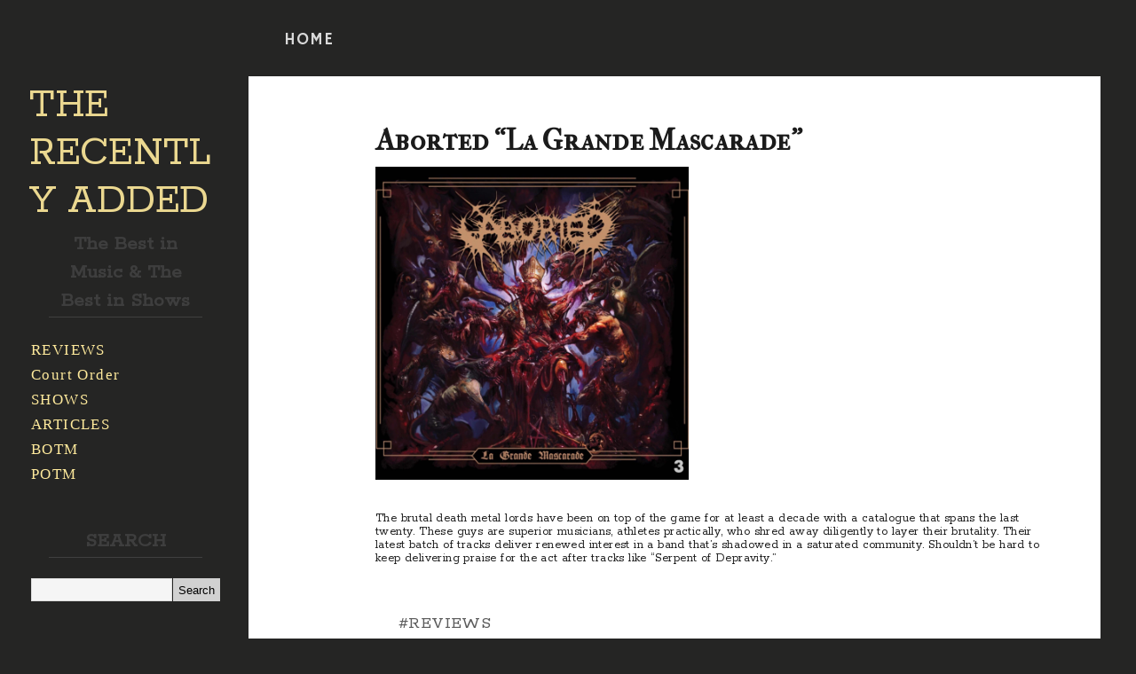

--- FILE ---
content_type: text/html; charset=UTF-8
request_url: http://www.therecentlyadded.net/2020/05/aborted-la-grande-mascarade.html
body_size: 39951
content:
<!DOCTYPE html>
<html class='v2' dir='ltr' xmlns='http://www.w3.org/1999/xhtml' xmlns:b='http://www.google.com/2005/gml/b' xmlns:data='http://www.google.com/2005/gml/data' xmlns:expr='http://www.google.com/2005/gml/expr'>
<head>
<link href='https://www.blogger.com/static/v1/widgets/335934321-css_bundle_v2.css' rel='stylesheet' type='text/css'/>
<script async='async' data-ad-client='ca-pub-7980740284376297' src='https://pagead2.googlesyndication.com/pagead/js/adsbygoogle.js'></script>
<meta content='IE=edge' http-equiv='X-UA-Compatible'/>
<meta content='width=device-width,initial-scale=1.0,minimum-scale=1.0,maximum-scale=1.0' name='viewport'/>
<meta content='text/html; charset=UTF-8' http-equiv='Content-Type'/>
<meta content='blogger' name='generator'/>
<link href='http://www.therecentlyadded.net/favicon.ico' rel='icon' type='image/x-icon'/>
<link href='http://www.therecentlyadded.net/2020/05/aborted-la-grande-mascarade.html' rel='canonical'/>
<link rel="alternate" type="application/atom+xml" title="THE RECENTLY ADDED - Atom" href="http://www.therecentlyadded.net/feeds/posts/default" />
<link rel="alternate" type="application/rss+xml" title="THE RECENTLY ADDED - RSS" href="http://www.therecentlyadded.net/feeds/posts/default?alt=rss" />
<link rel="service.post" type="application/atom+xml" title="THE RECENTLY ADDED - Atom" href="https://www.blogger.com/feeds/8896808432604814178/posts/default" />

<link rel="alternate" type="application/atom+xml" title="THE RECENTLY ADDED - Atom" href="http://www.therecentlyadded.net/feeds/2876792872400451613/comments/default" />
<!--Can't find substitution for tag [blog.ieCssRetrofitLinks]-->
<link href='https://lh6.googleusercontent.com/hbpxycLoiE9RWhZGXo4CaPtzffYvBV_elsPh-10t_-knFrioEsuBB_liAmrsKVY' rel='image_src'/>
<meta content='http://www.therecentlyadded.net/2020/05/aborted-la-grande-mascarade.html' property='og:url'/>
<meta content='Aborted “La Grande Mascarade”' property='og:title'/>
<meta content=' The brutal death metal lords have been on top of the game for at least a decade with a catalogue that spans the last twenty. These guys are...' property='og:description'/>
<meta content='https://lh6.googleusercontent.com/hbpxycLoiE9RWhZGXo4CaPtzffYvBV_elsPh-10t_-knFrioEsuBB_liAmrsKVY=w1200-h630-p-k-no-nu' property='og:image'/>
<title>The Recently Added - The Best In Music, The Best In Shows</title>
<meta content='The Recently Added - The Best In Music, The Best In Shows focuses on highlighting only the best in hardcore, metal, and alternative music. Focusing on new releases and the best tours, we specialize in bringing only the best in the music community.' name='description'/>
<meta content='new music reviews, metal releases, alternative music, metal show listings, show reviews, recently added, music blog, music show reviews, metal news' name='keywords'/>
<meta content='Author Name' name='Asaf Rubina'/>
<link href='[data-uri]' rel='icon' type='image/x-icon'/>
<meta content='Author Email Address' name='Email'/>
<meta content='all' name='robots'/>
<meta content='index, follow' name='robots'/>
<meta content='Language Name' name='english'/>
<meta content='Country Name' name='United States'/>
<meta content='blogger' name='generator'/>
<meta content='!' name='fragment'/>
<meta content='dynamic' name='blogger-template'/>
<meta content='IE=9,chrome=1' http-equiv='X-UA-Compatible'/>
<meta content='initial-scale=1.0, maximum-scale=1.0, user-scalable=no, width=device-width' name='viewport'/>
<style type='text/css'>@font-face{font-family:'IM Fell French Canon SC';font-style:normal;font-weight:400;font-display:swap;src:url(//fonts.gstatic.com/s/imfellfrenchcanonsc/v23/FBVmdCru5-ifcor2bgq9V89khWcmQghEURY7H0czWhG3IkqG.woff2)format('woff2');unicode-range:U+0000-00FF,U+0131,U+0152-0153,U+02BB-02BC,U+02C6,U+02DA,U+02DC,U+0304,U+0308,U+0329,U+2000-206F,U+20AC,U+2122,U+2191,U+2193,U+2212,U+2215,U+FEFF,U+FFFD;}</style>
<style id='page-skin-1' type='text/css'><!--
/*
-----------------------------------------------
Studio Blogger Template
Name:     Studio
Designer:  Salman Farooqui
URL:  http://themeforest.net/user/TemplatesZoo
----------------------------------------------- */
/* ------------Variable Declarations-----------
-------------------------------------------------
<Group description="Blog Title/Description" selector="#header">
<Variable name="blogtitle.text.color" description="Blog Title Color" type="color" default="#EBC636"/>
<Variable name="blogtitle.text.font" description="Blog Title Font" type="font" default="normal normal 48px Hammersmith One"/>
<Variable name="description.text.color" description="Description Text Color" type="color" default="#C4C4C4"/>
<Variable name="description.text.font" description="Description Text Font" type="font" default="normal normal 19px Rokkitt"/>
</Group>
<Group description="Menu" selector=".menulinks">
<Variable name="menu.text.color" description="Menu Color" type="color" default="#BABABA"/>
<Variable name="menu.text.font" description="Menue Font" type="font" default="normal normal 17px Rokkitt"/>
<Variable name="menu.text.border" description="Menu Border Color" type="color" default="#474747"/>
</Group>
<Group description="Social Media Icons" selector=".socialicons">
<Variable name="social.text.color" description="Icons Color" type="color" default="#8E8E8E"/>
<Variable name="social.text.hover" description="Icons Hover Color" type="color" default="#656565"/>
</Group>
<Group description="Body Background" selector="#main">
<Variable name="posts.background.color" description="Posts Background Color" type="color" default="#404040"/>
</Group>
<Group description="Posts Comment" selector=".post-comment-link">
<Variable name="comment.text.color" description="Comment Text Color" type="color" default="#A3A3A3"/>
<Variable name="comment.icon.color" description="Comment Icon Color" type="color" default="#BEBEBE"/>
</Group>
<Group description="The END" selector=".nomore">
<Variable name="end.text.color" description="The END Text Color" type="color" default="#939393"/>
</Group>
<Group description="Scroll To Top" selector="#backtotop">
<Variable name="scroll.background.color" description="Scroll Background Color" type="color" default="#4E4E4E"/>
<Variable name="scroll.arrow.color" description="Scroll Arrow Color" type="color" default="#A7A7A7"/>
</Group>
<Group description="Posts On PostPages" selector=".post-outer">
<Variable name="posttitle2.text.font" description="PostTitle Postpages Font" type="font" default="normal normal 33px Poiret One"/>
<Variable name="posttitle2.text.color" description="PostTitle Postpages Color" type="color" default="#1B1B1B"/>
</Group>
<Group description="Post Body" selector=".post-body">
<Variable name="postbody.text.color" description="Post Body Color" type="color" default="#252525"/>
<Variable name="postbody.text.font" description="Post Body Font" type="font" default="normal normal 15px Muli"/>
</Group>
<Group description="Comments Color" selector=".comments">
<Variable name="comments.label.color" description="Comments Title Color" type="color" default="#676767"/>
<Variable name="comments.labelline.color" description="Comments Title Border Line" type="color" default="#B0B0B0"/>
<Variable name="comments.username.color" description="Comments Username Color" type="color" default="#585858"/>
<Variable name="comments.date.color" description="Comments Date Color" type="color" default="#6C6C6C"/>
<Variable name="comments.text.color" description="Comments Text Color" type="color" default="#454545"/>
</Group>
<Group description="Comments Fonts" selector=".comments"> <a href="http://www.websiterocket.com/">click here for website promotion tool</a>
<Variable name="comments.label.font" description="Comments Label Fonts" type="font" default="normal normal 18px Hammersmith One"/>
<Variable name="comments.user.font" description="Comments UserLink Fonts" type="font" default="normal bold 21px Rokkitt"/>
<Variable name="comments.text.font" description="Comments Text Fonts" type="font" default="normal normal 18px Rokkitt"/>
</Group>
*/
/*--------------------------------------
--------Layout--------------------------
---------------------------------------*/
#menubar #HTML1.draggable-widget {
margin-right: 25%;
padding: 0;
}
#layout #main-wrapper {
margin-left: 300px;
overflow: visible;
width: 200px;
}
#layout .kickme {
width: 300px;
}
#layout #back {
position: relative;
z-index: 99999999;
}
#layout .fullcontact, #layout .fullarchive {
display: block;
}
#HTML4 h2, #HTML3 h2 {
display: none;
}
/*--------------------------------------
--------Body--------------------------
---------------------------------------*/
body {
background: #252524;
min-width: 320px;
}
a {
color: #CD5C5C;
text-decoration: none;
}
a:focus {
outline: none;
}
.tbody {
margin-right: auto !important;
margin-left: auto !important;
}
#backtotop {
bottom: 30px;
font-family: pt sans;
position: fixed;
left: 10px;
right: auto;
width: 30px;
z-index: 9999;
}
#backtotop a {
background: #4E4E4E;
border-radius: 26px;
color: #454545;
font-size: 17px;
padding: 3px 6px 5px;
text-decoration: none;
}
#backtotop .fa.fa-chevron-up {
color: #A7A7A7;
}
.arrowtop {
color: #708090;
font-size: 22px;
margin-bottom: 12px;
text-align: center;
width: 37px;
}
html {
overflow-x: hidden;
}
.Attribution {
display: none;
}
/*--------------------------------------
-------- Sidebar ------------------------
---------------------------------------*/
html .sider #sidebar .sidebar1 #menu-v li ul.sub {
display: none;
}
html.touch .sider #sidebar .sidebar1 #menu-v li ul.sub {
display: block !important;
}
.arrow {
cursor: pointer;
}
.socialicons .fa {
border-radius: 100%;
color: #cc0000;
font-size: 19px;
height: 25px;
line-height: 26px;
overflow: hidden;
text-align: center;
transition: all 0.2s ease-in-out 0s;
width: 25px;
}
.socialicons .fa:hover {
color: #eb90a3;
}
.socialicons {
text-align: right;
margin-right: 13px;
}
.socialicons a {
margin-right: 15px;
}
.socialicons a:last-child {
margin-right: 0;
}
.socialicons a:hover {
color: #898989;
}
.sb-email {
background-position: 0px -20px !important;
}
.sb-blog {
background-position: -20px -20px !important;
}
.sb-twitter {
background-position: -40px -20px !important;
}
.sb-facebook {
background-position: -60px -20px !important;
}
.sb-pinterest {
background-position: -100px -20px !important;
}
.ContactForm .title:before {
content: "\f0e0";
font-family: FontAwesome;
font-size: 19px;
line-height: 19px;
color: #454545;
padding-right: 11px;
position: relative;
top: -1px;
}
#cclose {
color: #B0B0B0;
display: none;
font-size: 22px;
left: 26px;
position: relative;
top: 0px;
}
.widget-item-control a img, .fullcontact, .fullarchive {
display: none;
}
.b-close {
background: #C0C0C1;
color: #FFFFFF;
padding: 4px 10px;
position: absolute;
right: 15px;
display: block;
cursor: pointer;
}
.b-close .fa-close {
color: #4B4B4B;
}
.contact-form-email:focus, .contact-form-nam
e:focus, .contact-form-email-message:focus {
border: none;
box-shadow: none;
}
.hidall {
background: rgba(203, 203, 203, 0.82);
padding: 25px 70px;
}
#hidarchive .post-count {
font-family: muli;
}
.Profile img {
display: block;
float: none;
}
.topwrapper, .eyed {
display: none !important;
}
.fullwrap {
position: relative;
-webkit-transition: all 0.3s ease-out;
-moz-transition: all 0.3s ease-out;
-ms-transition: all 0.3s ease-out;
-o-transition: all 0.3s ease-out;
transition: all 0.3s ease-out;
}
.fullwrap.active {
left: 300px;
}
.fullwrap.active #sider {
position: absolute;
bottom: 0px;
}
#cclose.active:before {
content: "\f00d";
font-family: FontAwesome;
line-height: inherit;
}
#dclose {
color: #CFCFCF;
display: block;
font-size: 24px;
left: 40px;
position: relative;
top: 30px;
width: 27px;
z-index: 99999;
}
#dclose:before {
content: "\f0c9";
font-family: FontAwesome;
line-height: inherit;
}
#dclose:after {
content: "MENU";
font-family: Hammersmith One;
font-size: 18px;
padding-left: 6px;
position: relative;
top: -2px;
}
#dclose.active:before {
content: "\f00d";
font-family: FontAwesome;
line-height: inherit;
}
#sider {
color: #fff;
clear: both;
overflow: visible;
z-index: 999;
}
.fullwrap.active #sider {
left: -300px;
}
.js #sider {
width: 300px;
height: 100%;
position: fixed;
top: 40px;
left: -300px;
}
.fullarchive .widget-content a {
color: #222222;
font-family: rokkitt;
font-size: 20px;
}
.fullarchive .widget-content a:hover {
color: #7D2121;
}
.ContactForm .title, .BlogArchive h2 {
color: #434343;
font-family: rokkitt;
font-size: 27px;
}
.ContactForm .form form {
color: #333333;
font-family: rokkitt;
font-size: 19px;
}
.contact-form-button.contact-form-button-submit {
background: #343434;
border: medium none;
font-family: rokkitt;
font-size: 20px;
font-weight: normal;
height: 35px;
letter-spacing: 0.8px;
width: 100%;
cursor: pointer;
}
.contact-form-button-submit:hover {
border: medium none;
}
.contact-form-error-message-with-border {
font-family: rambla;
font-size: 13px;
padding: 5px;
}
.fa.fa-external-link {
bottom: -1px;
color: #525252;
font-size: 13px;
line-height: inherit;
padding-left: 4px;
position: relative;
}
.blog-posts {
border: 1px solid #404040;
background: #404040;
}
.post-outer .thumbo img {
display: block;
position: relative;
}
.post-outer .thumbo .fullbox {
background: #292929;
padding-top: 10px;
padding-bottom: 7px;
position: relative;
z-index: 999;
}
.post-outer .thumbo .fullbox .smallbox {
color: rgba(255, 255, 255, 0.9);
font-family: Hammersmith One;
font-size: 23px;
font-weight: normal;
letter-spacing: 0.2px;
text-align: center;
text-transform: none;
word-spacing: -0.6px;
display: block;
width: 100%;
}
.fa.fa-angle-down {
color: #A3A3A3;
font-size: 16px;
line-height: inherit;
padding-left: 5px;
position: absolute;
right: 10px;
}
.effect-layla {
height: 100%;
position: relative;
width: 100%;
}
.effect-layla:hover img {
-webkit-transition-delay: 0.10s;
-moz-transition-delay: 0.10s;
transition-delay: 0.10s;
}
#pic img {
height: 120px !important;
width: 120px !important;
margin: 0 auto;
-moz-border-radius: 80px;
-webkit-border-radius: 80px;
-o-border-radius: 80px;
-ms-border-radius: 80px;
border-radius: 80px;
}
.Profile {
text-align: center;
margin-bottom: 4px;
}
.logo {
display: inline-block
}
#myprofile {
display: block;
}
.topwrapper {
background: #E9E9E9;
height: 267px;
position: relative;
width: 100%;
}
font {
display: none !important;
}
font {
color: #454545;
display: block;
font-size: 13px;
line-height: 18px;
padding-top: 5px;
}
.topper {
color: #FFFFFF;
font-family: 'Trebuchet MS';
font-size: 17px;
height: 50px;
letter-spacing: 0.4px;
position: fixed;
text-decoration: underline;
top: 0;
width: 58px;
z-index: 999;
}
.toptier {
padding-left: 17px;
padding-right: 20px;
padding-top: 12px;
}
.fa.fa-navicon {
color: #DDDDDD;
font-size: 24px;
}
.fa.fa-navicon:hover {
color: #B44444;
}
.mobheader {
color: #BFBFBF;
font: 42px/30px pacifico;
margin-bottom: 25px;
margin-top: -3px;
text-align: center;
}
.infobox {
margin-left: auto;
margin-right: auto;
margin-top: 60px;
margin-bottom: 20px;
}
#header-wrapper {
text-align: center;
}
#Header1 {
margin-bottom: 0;
margin-top: 0;
}
.toog {
background: none repeat scroll 0 0 #090909;
float: left;
height: 55px;
margin: 0 !important;
position: relative;
width: 75px;
}
.titlewrapper h1 a {
color: #ebd890;
text-decoration: none !important;
}
.titlewrapper h1 {
color: #ebd890;
font: normal normal 48px Rokkitt;
letter-spacing: -0.3px;
margin-top: -4px;
text-align: left;
}
.descriptionwrapper {
color: #C4C4C4;
font: normal normal 19px Rokkitt;
line-height: 24.5px;
margin-top: -15px;
text-align: left;
letter-spacing: 0.4px
}
.mypic {
border-radius: 100%;
}
#search-box {
padding-top: 1px;
}
#search-form {
background: #D2D2D2;
padding: 2px 7px;
}
#search-button {
background: none;
border: none;
color: #FFFFFF;
}
#search-text {
background: none;
border-bottom: none;
border-left: none;
border-right: 1px solid #c1c1c1;
border-top: none;
color: #595959;
font-size: 14px;
}
/*----for only image hover .logo:hover span----*/
.infobox:hover .logo span {
background-position: 60px 100px;
position: absolute;
z-index: 99;
display: block;
}
#menubar .widget {
line-height: normal !important;
margin-bottom: 0 !important;
margin-top: 0 !important;
}
#menubar .title {
display: none;
}
#menubar #HTML2 {
float: right;
margin-right: 5%;
display: block;
position: relative;
width: 210px;
}
#HTML2 .widget-content {
margin-top: 10px;
}
#menubar #HTML2 img {
margin-left: 26px;
}
#menubar #HTML1 {
text-align: left;
margin-left: 8%;
white-space: nowrap;
}
#menubar {
height: auto;
}
.tabss {
margin-bottom: 29px;
margin-left: 0px;
margin-top: 33px;
position: relative;
text-align: center;
}
.tabss span {
color: #3A3939;
font-family: Hammersmith One;
font-size: 19px;
letter-spacing: 0.9px;
}
.tabss span a {
color: #D9D9D9;
}
.explore {
margin-right: 43px;
border-bottom: 2px solid #c9a000;
}
.pou {
background: #E9E9E9;
display: inline-block;
margin-top: 4px;
}
.pou img {
height: 28px;
margin-right: 8px;
width: 28px;
}
.topwrapper .fa {
background: #FFFFFF;
border: 1px solid #DCDCDC;
-moz-border-radius: 100%;
-webkit-border-radius: 100%;
-o-border-radius: 100%;
border-radius: 100%;
color: #808080;
display: inline-block;
font-size: 14px;
height: 14px;
line-height: 14px;
margin-left: 10px;
padding: 5px;
text-align: center;
width: 14px;
}
.topwrapper .fa.fa-rss {
background: #F49B1A;
border: 1px solid #F49B1A;
color: #FFFFFF;
}
.topwrapper .fa.fa-twitter {
background: #69A8DC;
border: 1px solid #69A8DC;
color: #FFFFFF;
}
.topwrapper .fa.fa-facebook {
background: #3C7BAD;
border: 1px solid #4682B4;
color: #FFFFFF;
}
.topwrapper .fa.fa-pinterest {
background: #CD5959;
border: 1px solid #CD5959;
color: #FFFFFF;
}
.CustomSearch {
display: block;
float: right;
height: 35px;
padding-right: 45px;
padding-top: 15px;
width: 200px;
position: relative;
z-index: 9999;
}
.gsc-input {
Width: 110px;
}
/*--------------------------------------
--------Post Body--------------------------
---------------------------------------*/
.main {
margin-right: 10px;
margin-left: 10px;
padding: 0px;
position: relative;
display: block;
overflow: visible;
background: #404040;
}
#main-wrapper {
position: relative;
z-index: 199;
display: table;
width: 100%;
}
.post-body {
color: #1b1b1b;
font: normal normal 15px Rokkitt;
line-height: 26px;
letter-spacing: 0.4px;
-webkit-font-smoothing: antialiased;
}
.post-title {
display: inline-block;
font: normal normal 33px IM Fell French Canon SC;
font-weight: bold;
letter-spacing: 0.4px;
margin-bottom: 4px;
padding-bottom: 6px;
word-spacing: -1.5px;
}
.post-title, .post-title a {
color: #1b1b1b;
}
.timestamp-link abbr {
border-bottom: medium none;
}
.post-timestamp {
margin-left: 0px;
}
.home-link {
display: none;
}
.nomore {
color: #939393;
font-family: rokkitt;
font-size: 20px;
letter-spacing: 0.5px;
padding: 2px 12px;
}
.post-comment-link {
margin-right: 10px;
}
.fa.fa-comment {
color: #BEBEBE;
font-size: 11px;
}
.comment-link {
color: #898989;
display: inline-block;
font-family: 'Poiret One';
font-size: 16px;
font-weight: bold;
letter-spacing: 1.2px;
padding-left: 10px;
}
.linee {
font-family: Muli;
font-size: 19px;
font-weight: normal;
padding-right: 9px;
}
.date-header {
float: left;
}
.thumbo .masks {
background-color: rgba(41, 41, 41, 0.46);
opacity: 0;
-moz-transition: all 0.5s ease 0s;
-webkit-transition: all 0.5s ease 0s;
-o-transition: all 0.5s ease 0s;
transition: all 0.5s ease 0s;
}
.thumbo .masks {
height: 100%;
left: 0;
overflow: hidden;
position: absolute;
top: 0;
width: 100%;
}
.thumbo a {
display: inline;
line-height: 0;
}
.thumbo img {
-moz-transition: all 0.5s ease 0s;
-webkit-transition: all 0.5s ease 0s;
-o-transition: all 0.5s ease 0s;
transition: all 0.5s ease 0s;
-moz-backface-visibility: hidden;
-webkit-backface-visibility: hidden;
-o-backface-visibility: hidden;
backface-visibility: hidden;
}
.post-outer:hover .thumbo .masks {
opacity: 1;
}
.post-outer:hover .postmain a {
color: #aaaaaa;
}
.post-outer:hover .post-labels a {
color: #aaaaaa;
}
.post-outer:hover .post-labels {
border-top: 2px solid #959595;
}
.fa.fa-comments-o {
color: #B44444;
font-size: 15px;
}
.thumbo {
position: relative;
overflow: hidden;
}
.post-body a {
color: #CD5C5C;
text-decoration: none;
}
.blog-posts center {
bottom: 5px;
left: 0;
margin-left: auto;
margin-right: auto;
position: absolute;
right: 0;
}
.blog-posts {
padding-bottom: 60px;
}
.ias_trigger a {
background: white;
border: 1px solid #888686;
color: #151515;
padding: 8px 10px;
text-transform: uppercase;
}
.post-body h2 {
color: #585858;
font-family: droid serif;
font-size: 23px;
word-spacing: 1px;
}
.post-body h3,.post-body h4 {
color: #515151;
}
.blog-pager a {
font-size: 16px;
text-decoration: none;
}
.blog-pager-older-link-title, .blog-pager-newer-link-title {
color: #ECF0F5;
font-family: droid serif;
font-size: 18px;
font-weight: bold;
}
blockquote {
background: url("https://blogger.googleusercontent.com/img/b/R29vZ2xl/AVvXsEgGfEHutrZZofYVNaSfrgxXnXjLwWPXIRaHGxBCB_fIUMLyduEqkeDpGE8LrZM-vo8ULvZyeGy2VGJIAx5oVUmoJhShObZSgaXZ4pWgbgdwanBMnabfbBB_iu3sdDXU-7755vbMRFDVKyU/s1600/quotes.png") no-repeat scroll 4px -5px rgba(0, 0, 0, 0);
color: #404040;
display: block;
font-family: satisfy;
font-size: 21px;
line-height: inherit;
margin-left: 50px;
margin-right: 40px;
margin-top: 20px;
padding: 10px 36px 10px 68px;
}
.jump-link a {
display: inline-block;
font-family: rokkitt;
font-size: 16px;
padding-top: 5px;
text-transform: uppercase;
}
.ptitle {
text-align: left;
}
#backtotop {
display: none;
}
.postmain {
display: block;
}
.postmain a {
color: #CCCCCC;
word-spacing: -1.5px;
}
.post-labels {
border-top: 2px solid #989898;
display: inline-block;
margin-top: 3px;
padding-left: 15px;
padding-right: 15px;
padding-top: 7px;
}
.post-labels a {
margin-left: 1px;
margin-right: 2px;
text-decoration: none;
}
.post-labels, .post-labels a {
color: #939393;
font-family: Hammersmith One;
font-size: 16px;
text-transform: uppercase;
}
.leftcontent {
margin-bottom: 30px;
padding-bottom: 25px;
}
/*--------------------------------------
--------Sidebar 2-----------------------
---------------------------------------*/
#pageslide {
/* These styles MUST be included. Do not change. */
display: none;
position: absolute;
position: fixed;
top: 0;
height: 100%;
z-index: 999999;
overflow: scroll !important;
/* Specify the width of your pageslide here */
width: 260px;
padding: 20px;
/* These styles are optional, and describe how the pageslide will look */
background-color: #333;
color: #FFF;
-webkit-box-shadow: inset 0 0 5px 5px #222;
-moz-shadow: inset 0 0 5px 5px #222;
box-shadow: inset 0 0 5px 5px #222;
}
#sidebar { display: block; color: #EFEFEF; padding-bottom: 40px; padding-left: 18px; padding-right: 18px;}
#sidebar h2 { color: #FFF; }
#sidebar .nextPrevLink {
display: none;
}
#sidebar .widget h2 {
border-bottom: 1px solid #404040;
color: #3E3E3E;
font-family: rokkitt;
font-size: 23px;
font-weight: 700;
margin-bottom: 8px;
margin-left: 30px;
margin-right: 30px;
padding-bottom: 2px;
text-align: center;
}
.menulinks {
margin-top: 10px;
}
.menulinks ul li {
margin-bottom: 7px;
padding-bottom: 7px;
padding-left: 3px;
position: relative;
}
.menulinks li ul a {
border-bottom: medium none;
}
#sidebar .sidebar1 .widget {
font-size: 16px;
}
#sidebar .sidebar1 .widget a {
color: #ffea9c;
font: normal normal 17px Georgia, Utopia, 'Palatino Linotype', Palatino, serif;
letter-spacing: 1.4px;
text-decoration: none;
line-height: inherit;
}
#sidebar .widget-content {
padding: 15px 10px;
}
#archivebtn, #contbtn {
cursor: pointer;
}
.zippy {
color: #353535;
}
.close {
margin-bottom: 25px;
}
.close a {
color: #DEDEDE;
font-size: 18px;
}
.close .fa.fa-close {
background: #4D4D4D;
border: 1px solid #B5B2B2;
-moz-border-radius: 100%;
-webkit-border-radius: 100%;
-o-border-radius: 100%;
border-radius: 100%;
color: #BFBEBE;
font-size: 19px;
margin-right: 8px;
padding: 3px 6px;
}
.close {
display: none;
}
.kickme .section {
margin: 0px 7px;
}
.label-size a {
background: none repeat scroll 0 0 #FFFFFF;
border-radius: 7px;
-moz-border-radius: 7px;
-webkit-border-radius: 7px;
-o-border-radius: 7px;
-ms-border-radius: 7px;
color: #FF4500 !important;
display: inline-block;
font-family: pt sans !important;
font-size: 17px !important;
margin-bottom: 12px;
margin-right: 8px;
padding: 4px 8px;
}
.label-size a:hover {
text-decoration: underline !important;
}
.status-msg-wrap {
display: none !important;
}
.cloud-label-widget-content {
text-align: left !important;
}
.kickme ul {
list-style: none;
padding: 0px;
}
html.touch .fullwrap #sider {
position: absolute;
bottom: 0px;
}
html #menu-v li ul .sub {
margin-left: 8px;
border-left: 2px solid #454545;
padding-left: 8px;
}
html .menulinks #menu-v li .sub .arrow:after {
content: "\f078";
font-family: FontAwesome;
font-size: 13px;
line-height: 13px;
padding-left: 4px;
color: #515151;
}
html #menu-v li ul .sub li {
margin: 10px 0 !important;
text-align: left;
}
html .sider #sidebar .sidebar1 #menu-v li {
border-bottom: 1px solid #2f2f2f;
}
html .sider #sidebar .sidebar1 #menu-v li a {
margin-top: 10px;
}
html .sider #sidebar .sidebar1 #menu-v li ul.sub {
margin-top: 18px;
border-left: 2px solid #717171;
padding-left: 12px;
}
html .sider #sidebar .sidebar1 #menu-v li ul.sub li {
border-bottom: none !important;
padding: 0px;
}
html .sider #sidebar .sidebar1 #menu-v li ul.sub li a {
border-bottom: medium none;
color: #A3A3A3;
letter-spacing: 0.4px;
}
html .sider #sidebar .sidebar1 #menu-v li ul.sub li a:hover {
color: #737373;
}
.fa.fa-coffee {
color: #D2D2D2;
padding-right: 2px;
}
.social-feed ul {
padding-left: 0;
}
.social-feed li {
float: left;
height: 65px;
line-height: normal;
margin-bottom: 0;
padding-bottom: 0;
padding-top: 0;
width: 65px;
}
.credit {
border-top: 1px solid #3A3A3A;
margin-left: 20px;
margin-right: 20px;
margin-top: -3px;
padding-right: 10px;
padding-top: 11px;
text-align: right;
}
.desi {
color: #AAAAAA;
font-family: rokkitt;
font-size: 17px;
letter-spacing: 0.5px;
}
.tempzoo a {
color: #C8B469;
font-family: satisfy;
font-size: 14px;
letter-spacing: 0.6px;
padding-left: 6px;
}
.social-feed img {
border: 2px solid #414141;
height: 65px;
width: 65px;
}
.social-feed img {
opacity: 0.6;
}
.social-feed img:hover {
opacity: 1;
}
#FollowByEmail1 .widget-content {
padding-left: 2px !important;
}
input.gsc-search-button {
background: #D1D1D1;
border: none !important;
height: 26px;
}
.FollowByEmail .follow-by-email-inner .follow-by-email-address {
background: #FFFFFF !important;
border: none !important;
height: 23px !important;
padding-left: 6px;
}
.follow-by-email-inner input[placeholder] {
color: #D3D3D3;
padding-bottom: 2px !important;
}
input.gsc-input {
background: #F5F5F5;
height: 22px;
font-family: Lora;
}
.FollowByEmail .follow-by-email-inner .follow-by-email-submit {
background: #D1D1D1 !important;
height: 26px !important;
color: black !important;
border-radius: 0px !important;
}
#related-posts{width:100%;padding-top: 40px;margin-bottom: 50px;display: inline-block;}
#related-posts h2 {
border-bottom: 1px dotted #7D7D7D;
color: #777777;
font: 24px Rokkitt;
font-weight: bold;
letter-spacing: 1.2px;
margin-bottom: 8px;
padding-bottom: 0;
position: absolute;
text-transform: uppercase;
top: 0;
}
.relatedm {
width:220px;
height: auto;
display: block;
line-height: 14px;
margin-bottom: 10px;
}
#related-title {
background: rgba(248, 248, 248, 0.84);
bottom: 10px;
color: #353535;
display: none;
font-family: georgia;
font-size: 13px;
font-weight: normal;
left: 0;
letter-spacing: 0.3px;
line-height: 19px;
margin: 0 auto;
padding: 6px 10px;
position: absolute;
right: 20%;
}
#related-title {
-moz-transform: translateY(100px);
-webkit-transform: translateY(100px);
-o-transform: translateY(100px);
-ms-transform: translateY(100px);
transform: translateY(100px);
-moz-transition: all 0.2s ease-in-out 0s;
-webkit-transition: all 0.2s ease-in-out 0s;
-o-transition: all 0.2s ease-in-out 0s;
transition: all 0.2s ease-in-out 0s;
}
.relatedm:hover #related-title {
display: block;
-moz-transform: translateY(0px);
-webkit-transform: translateY(0px);
-o-transform: translateY(0px);
-ms-transform: translateY(0px);
transform: translateY(0px);
}
.post-outer .relatedm img {
border-radius: 0px;
height: auto;
max-width: 80%;
width: auto;
}
#related-posts ul {
padding-left: 0;
}
#related-posts li {
list-style: lower-alpha inside none;
margin-bottom: 4px;
}
#related-posts ul li a {
color: #252525;
font-family: rokkitt;
font-size: 18px;
}
/*--------------------------------------
--------Newer Older Posts---------------
---------------------------------------*/
.nextPrevLink2 {
background-color: transparent;
background-origin: padding-box;
color: #CC3435;
display: block;
opacity: 1;
height: 140px;
position: fixed;
top: 45%;
transition-duration: 1s;
-moz-transition-duration: 1s;
-webkit-transition-duration: 1s;
-o-transition-duration: 1s;
-ms-transition-duration: 1s;
transition-property: all;
-moz-transition-property: all;
-webkit-transition-property: all;
-o-transition-property: all;
-ms-transition-property: all;
width: 66px;
z-index: 99;
}
#nextLink2 .label2 {
transform: rotate(90deg);
-ms-transform: rotate(90deg);
-moz-transform: rotate(90deg);
-webkit-transform: rotate(90deg);
-o-transform: rotate(90deg);
opacity: 1 !important;
}
.nextPrevLink2 .label2 {
display: block;
left: 14px;
opacity: 0.5;
position: absolute;
top: 60px;
}
#nextLink2 .detail2 {
left: auto;
right: 70px !important;
}
.nextPrevLink2 .detail2 {
background-clip: border-box;
background-color: rgba(112, 128, 144, 0.8);
background-origin: padding-box;
overflow: hidden;
position: absolute;
top: 0;
transition-delay: 0.5s;
transition-duration: 0.2s;
transition-property: all;
width: 0;
}
.nextPrevLink2 .detail2 span {
display: block;
height: 100px;
overflow: hidden;
padding: 20px;
width: 180px;
}
.nextPrevLink .detail span a, .nextPrevLink2 .detail2 span a {
text-decoration: none;
}
#nextLink2 {
right: 10px !important;
}
.nextPrevLink2 .label2 {
opacity: 1 !important;
}
.nextPrevLink2:hover .detail2 {
width: 220px;
}
.nextPrevLink {
background-color: transparent;
background-origin: padding-box;
color: #CC3435;
display: block;
opacity: 1;
height: 140px;
position: fixed;
top: 45%;
transition-duration: 1s;
-moz-transition-duration: 1s;
-webkit-transition-duration: 1s;
-o-transition-duration: 1s;
-ms-transition-duration: 1s;
transition-property: all;
-moz-transition-property: all;
-webkit-transition-property: all;
-o-transition-property: all;
-ms-transition-property: all;
width: 66px;
z-index: 99;
}
#nextLink .label {
transform: rotate(90deg);
-ms-transform: rotate(90deg);
-moz-transform: rotate(90deg);
-webkit-transform: rotate(90deg);
opacity: 1 !important;
}
#nextLink .label, #nextLink2 .label2 {
background: #DCDCDC;
border-radius: 5px;
-moz-border-radius: 5px;
-webkit-border-radius: 5px;
-o-border-radius: 5px;
-ms-border-radius: 5px;
color: #454545;
font-family: PT Sans;
font-size: 19px;
letter-spacing: 2.6px;
padding: 3px 10px;
}
.nextPrevLink .label {
display: block;
right: 14px;
opacity: 0.5;
position: absolute;
top: 60px;
}
#nextLink .detail {
right: auto;
left: 70px !important;
}
.nextPrevLink .detail {
background-clip: border-box;
background-color: rgba(112, 128, 144, 0.8);
background-origin: padding-box;
overflow: hidden;
position: absolute;
top: 0;
transition-delay: 0.5s;
-moz-transition-delay: 0.5s;
-webkit-transition-delay: 0.5s;
-o-transition-delay: 0.5s;
-ms-transition-delay: 0.5s;
transition-duration: 0.2s;
-moz-transition-duration: 0.2s;
-webkit-transition-duration: 0.2s;
-o-transition-duration: 0.2s;
-ms-transition-duration: 0.2s;
transition-property: all;
-moz-transition-property: all;
-webkit-transition-property: all;
-o-transition-property: all;
-ms-transition-property: all;
width: 0;
}
.nextPrevLink .detail span {
display: block;
height: 100px;
overflow: hidden;
padding: 20px;
width: 180px;
}
#nextLink {
left: 10px !important;
}
.nextPrevLink .label {
opacity: 1 !important;
}
.nextPrevLink:hover .detail {
width: 220px;
}
/*--------------------------------------
--------Comments--------------------------
---------------------------------------*/
.comments:after, .comments:before {
border: solid transparent;
bottom: 100%;
content: " ";
height: 0;
left: 8%;
pointer-events: none;
position: absolute;
width: 0;
}
.comments:after {
border-color: rgba(136, 183, 213, 0);
border-bottom-color: #DDDDDD;
border-width: 19px;
margin-left: -20px;
}
.comments:before {
border-color: rgba(194, 225, 245, 0);
border-bottom-color: #D2D2D2;
border-width: 30px;
margin-left: -29px;
}
.comments {
background: none repeat scroll 0 0 #DDDDDD;
border: 3px solid #D5D5D5;
margin: 35px 0 0 90px;
padding: 25px;
width: 50%;
min-width: 700px;
max-width: 900px;
position: relative;
border-radius: 4px;
-moz-border-radius: 4px;
-webkit-border-radius: 4px;
-o-border-radius: 4px;
}
.comments h4 {
border-bottom: 1px solid #B0B0B0;
color: #676767;
display: inline-block;
font: normal normal 18px Hammersmith One;
margin-left: 30px;
}
#comment-holder .comment {
margin-left: 30px;
border-bottom: 1px solid #D5D5D5;
}
.user a {
color: #585858;
font: normal bold 21px Rokkitt;
letter-spacing: 0.2px;
}
.comments .comments-content .datetime {
display: inline;
padding-left: 10px;
}
.datetime.secondary-text a {
color: #6C6C6C;
font-family: Muli;
font-size: 13px;
letter-spacing: 0.4px;
text-decoration: none;
}
.comment-actions.secondary-text {
display: block;
margin-left: 55px;
margin-top: -6px;
}
.blogger-comment-from-post {
margin-left: auto;
margin-right: auto;
margin-top: 40px;
width: 90%;
}
#comment-post-message {
display: none;
}
.comments .thread-toggle .thread-arrow {
margin-bottom: 0.2em !important;
}
.comments .comments-content .comment-content {
color: #454545;
font: normal normal 18px Rokkitt;
margin-top: -2px !important;
line-height: 22px;
margin-left: 55px;
text-align: left;
letter-spacing: 0.2px;
}
.comments .comment-block {
margin-left: 5px !important;
}
.comment-actions a {
color: #707070;
display: inline-block;
font-family: hammersmith one;
font-size: 13px;
letter-spacing: 0.5px;
margin-right: 10px;
text-decoration: none !important;
text-transform: uppercase;
}
.comments .avatar-image-container {
float: left;
max-height: 48px !important;
overflow: hidden;
width: 60px !important;
}
.comments .avatar-image-container img {
-moz-border-radius: 100%;
-webkit-border-radius: 100%;
-o-border-radius: 100%;
border-radius: 100%;
height: 48px;
max-width: 48px !important;
width: 48px;
}
.continue a {
color: #858585;
font-family: cursive;
font-size: 12px;
font-weight: bold;
letter-spacing: 0.8px;
text-decoration: none;
text-transform: uppercase;
}
.icon.user.blog-author {
display: none !important;
}
.thread-count a {
color: #965D5D;
display: inline-block;
font-family: pt sans;
text-decoration: underline;
}
.post-feeds {
display: none;
}
.post-share-buttons .dummy-container {
display: inline-block;
overflow: hidden;
width: 35px;
}
.post-share-buttons {
margin-bottom: 10px;
margin-left: 2px;
margin-top: 10px;
width: 200px;
}
.post-footer-line-1 {
display: none;
}
.ias_loader {
display: block;
position: absolute;
bottom: 5px;
left: 50%;
}
.fullwrap {
width: 100%;
}
.blog-feeds {
display: none;
}
.CSS_LIGHTBOX {
z-index: 100000 !important;
}
.CSS_LIGHTBOX .goog-inline-block {
opacity: 1;
}
.blog-posts {
margin: 0 auto;
}
.picsizer {
width: 25%;
}
.post-outer {
background: #404040;
width: 25%;
padding: 3px;
-moz-box-sizing: border-box;
-webkit-box-sizing: border-box;
-o-box-sizing: border-box;
-ms-box-sizing: border-box;
box-sizing: border-box;
}
.post-outer img {
width: 100%;
height: auto;
}
#mydate {
box-shadow: 1px 1px 1px #B4B4B4;
left: 0;
position: absolute;
top: 5px;
}
#mydate span {
background: #C6C6C6;
color: #414141;
display: block;
font-family: rokkitt;
line-height: 24px;
padding-left: 12px;
padding-right: 12px;
}
.dmonth {
font-size: 20px;
letter-spacing: 0.6px;
padding-top: 5px;
}
.dday {
font-size: 21px;
letter-spacing: 2px;
padding-bottom: 4px;
}
#mydate .dyear {
background: #888888;
color: #252525 !important;
font-family: hammersmith one;
font-size: 15px;
font-weight: normal;
letter-spacing: 0.4px;
padding-bottom: 0;
padding-top: 1px;
}
/*--------------------------------------
--------Lightbox-------------------------
---------------------------------------*/
.lightboxOverlay {
position: absolute;
top: -35px;
left: 0;
z-index: 9999;
background-color: black;
filter: progid:DXImageTransform.Microsoft.Alpha(Opacity=80);
opacity: 0.7;
display: none;
}
.lightbox {
position: absolute;
left: 0;
width: 100%;
z-index: 10000;
text-align: center;
line-height: 0;
font-weight: normal;
}
.lightbox .lb-image {
display: block;
height: auto;
max-width: inherit;
-webkit-border-radius: 3px;
-moz-border-radius: 3px;
-ms-border-radius: 3px;
-o-border-radius: 3px;
border-radius: 3px;
}
.lightbox a img {
border: none;
}
.lb-outerContainer {
position: relative;
background-color: #E1E1E1;
*zoom: 1;
width: 250px;
height: 250px;
margin: 0 auto;
-webkit-border-radius: 4px;
-moz-border-radius: 4px;
-ms-border-radius: 4px;
-o-border-radius: 4px;
border-radius: 4px;
}
.lb-outerContainer:after {
content: "";
display: table;
clear: both;
}
.lb-container {
padding: 4px;
}
.lb-loader {
position: absolute;
top: 43%;
left: 0;
height: 25%;
width: 100%;
text-align: center;
line-height: 0;
}
.lb-cancel {
display: block;
width: 32px;
height: 32px;
margin: 0 auto;
background: url(https://blogger.googleusercontent.com/img/b/R29vZ2xl/AVvXsEjppwf9GO7f0Vy7RZx-M9GnzQXY5T6d5AXja0P1tYssFmCeanxCYQ33ELpfRrNTa-E_GdI6eOa9GRR_pwTODydwF2Ak61yoc_q2toUf3jaxcOppUIlLQfg5-TReeou4_uKreLWaptswY3Lg/s1600/ajax-loader2.gif) no-repeat;
}
.lb-nav {
position: absolute;
top: 0;
left: 0;
height: 100%;
width: 100%;
z-index: 10;
}
.lb-container > .nav {
left: 0;
}
.lb-nav a {
outline: none;
background-image: url('[data-uri]');
}
.lb-prev, .lb-next {
height: 100%;
cursor: pointer;
display: block;
}
.lb-nav a.lb-prev {
width: 34%;
left: 0;
float: left;
background: url() left 48% no-repeat;
filter: progid:DXImageTransform.Microsoft.Alpha(Opacity=0);
opacity: 0;
-webkit-transition: opacity 0.6s;
-moz-transition: opacity 0.6s;
-o-transition: opacity 0.6s;
transition: opacity 0.6s;
}
.lb-nav a.lb-prev:hover {
filter: progid:DXImageTransform.Microsoft.Alpha(Opacity=100);
opacity: 1;
}
.lb-nav a.lb-next {
width: 64%;
right: 0;
float: right;
background: url() right 48% no-repeat;
filter: progid:DXImageTransform.Microsoft.Alpha(Opacity=0);
opacity: 0;
-webkit-transition: opacity 0.6s;
-moz-transition: opacity 0.6s;
-o-transition: opacity 0.6s;
transition: opacity 0.6s;
}
.lb-nav a.lb-next:hover {
filter: progid:DXImageTransform.Microsoft.Alpha(Opacity=100);
opacity: 1;
}
.lb-dataContainer {
margin: 0 auto;
padding-top: 5px;
*zoom: 1;
width: 100%;
-moz-border-radius-bottomleft: 4px;
-webkit-border-bottom-left-radius: 4px;
border-bottom-left-radius: 4px;
-moz-border-radius-bottomright: 4px;
-webkit-border-bottom-right-radius: 4px;
border-bottom-right-radius: 4px;
}
.lb-dataContainer:after {
content: "";
display: table;
clear: both;
}
.lb-data {
padding: 0 4px;
color: #ccc;
}
.lb-data .lb-details {
width: 85%;
float: left;
text-align: left;
line-height: 1.1em;
}
.lb-data .lb-caption {
color: #EBEBEB;
font-family: muli;
font-size: 18px;
line-height: 1.5em;
margin-top: 6px;
}
.lb-data .lb-number {
display: block;
clear: left;
padding-bottom: 1em;
font-size: 12px;
color: #999999;
}
.lb-number, .lb-caption {
display: none !important;
}
.lb-close .fa.fa-close {
background: #DCDCDC;
-moz-border-radius: 100%;
-webkit-border-radius: 100%;
-o-border-radius: 100%;
border-radius: 100%;
color: #171717;
font-size: 15px;
padding: 4px 6px;
}
.lb-data .lb-close {
display: block;
float: right;
width: 30px;
height: 30px;
text-align: right;
outline: none;
filter: progid:DXImageTransform.Microsoft.Alpha(Opacity=70);
opacity: 0.7;
-webkit-transition: opacity 0.2s;
-moz-transition: opacity 0.2s;
-o-transition: opacity 0.2s;
transition: opacity 0.2s;
}
.lb-data .lb-close:hover {
cursor: pointer;
filter: progid:DXImageTransform.Microsoft.Alpha(Opacity=100);
opacity: 1;
}
/*--------------------------------------
--------Responsive Media Queries-------
---------------------------------------*/
@media only screen and (max-width: 1630px) {
.picsizer {
width: 33.3%;
}
.post-outer {
width: 33.3%;
}
}
@media only screen and (max-width: 1050px) {
.picsizer {
width: 50%;
}
.post-outer {
width: 50%;
}
}
@media only screen and (max-width: 780px) {
.picsizer {
width: 100%;
}
.post-outer {
width: 100%;
}
}
@media only screen and (max-width: 710px) {
.smenu {
display: none !important;
}
.close {
display: block;
}
}
@media only screen and (max-width: 700px) {
.post-outer {
width: 50%;
}
.picsizer {
width: 50%;
}
}
@media only screen and (max-width: 460px) {
.post-outer {
width: 100%;
}
.picsizer {
width: 100%;
}
#dclose.active {
display: none;
}
#dclose {
left: -25px;
display: block;
margin: 0 auto;
width: 27px;
top: 70px;
}
#cclose {
display: block;
}
.mobheader {
margin-bottom: 65px;
}
}
/*---Screen Width 380px and below-----*/
@media only screen and (max-width: 380px) {
#menubar #HTML1 {
margin-left: 55px;
}
}
@media screen and (min-width: 700px) {
#dclose, #cclose {
display: none;
}
.js #sider {
position: fixed;
width: 300px;
height: 100%;
left: 0;
}
.fullwrap.active {
right: 0;
left: 0;
}
.fullwrap.active #sider {
left: 0;
position: fixed;
}
.mobheader {
display: none;
}
.tabss {
margin-left: 340px;
text-align: left;
}
body {
background: #252524;
}
.main {
margin-left: 300px;
margin-right: 40px;
}
#backtotop {
right: 5px;
left: auto;
}
}
@media screen and (min-width: 700px) and (max-width: 1460px) {
.js #sider {
width: 283px;
}
.main {
margin-left: 280px;
}
.tabss {
margin-left: 320px;
}
}
/*---Screen Width 1420px and above-----*/
@media (min-width: 1420px) {
#menubar #HTML2 {
margin-right: 100px;
}
}
@media (min-width: 1550px) {
#menubar #HTML2 {
margin-right: 12%;
}
.relatedm {
width: 100%;
}
#menubar #HTML1 {
margin-left: 12%;
}
}
@media only screen and (max-height: 740px) {
.Profile {
margin-bottom: 5px;
}
.socialicons {
margin-top: -15px;
}
.titlewrapper h1 {
margin-top: -8px;
}
}
@media only screen and (max-height: 620px) {
.js #sider {
position: absolute;
bottom: 0px;
}
}

--></style>
<style>
/*---Style for Postpages Only-----*/
.leftcontent {
float: left;
width: 75%;
height: 100%;
}
.rightcontent {
float: left;
width: 25%;
height: 100%
      margin-left: 15px;
}
.newright {
    border-left: 2px solid #737373;
    margin-left: -2px;
    padding-left: 30px;
}
.post {
	padding-right: 50px; 
	padding-left: 90px;
	position: relative;
	border-right: 2px solid #737373; 
}
.post-labels {
	border-top: none;  
}
.post-outer:hover .post-labels a {
	color: #5c5c5c;
  }
.post-labels {
    border-top: none !important;
}
.blog-posts {
background: none;
border: none;  
}
.main {
padding: 30px;
background: #FFFFFF;
}
.goog-inline-block {
margin-right: 0px;  
}
.explore {
border-bottom: none;  
}
.arti {
border-bottom: 2px solid #C9A000;
}
body {
	padding: 0px !important;
  }
.blog-posts {
padding-top: 15px;    
}
.post-labels, .post-labels a {
    color: #5C5C5C;
    font-family: rokkitt;
    font-size: 20px;
    letter-spacing: 0.4px;
    text-transform: none;
}
.post-labels a {
	margin-right: 12px;  
}
#blog-pager {
display: none;  
}
.post-footer {
    margin-top: 15px;
	margin-left: 10px;
}
.post-outer  {
background: none;
border: none;
box-shadow: none;
width: auto;
  }
.date-header {
float: none;
  }
.date-header span {
position: relative;
top: 0 !important;
}
.post-body .separator a {
	display: block;
  }
.post-body img {
    height: auto;
	display: inline-block;
}
@media only screen and (max-width: 1550px) {
.rightcontent, .leftcontent {
float: none;
width: 100%;
}
.leftcontent .post {
border-right: none;    
padding-right: 0px;
}
.rightcontent .newright {
border-left: none    
}
#related-posts {
padding-left: 65px;
-moz-box-sizing: border-box;
-webkit-box-sizing: border-box;
-o-box-sizing: border-box;
box-sizing: border-box; 
}
.post-outer .relatedm img {
max-width: none;
width: 100%;
    } 
#related-title {
position: absolute;
right: 0px;    
}
  }
@media only screen and (max-width: 1300px) {
.comments {
	margin: 90px 0px 0px 90px;  
	min-width: 100px;
	max-width: 600px;
	width: 80%;  
}
  }
@media only screen and (max-width: 1040px) {
.comments {
	margin: 90px 0px 0px 90px;
	min-width: 100px;
	max-width: none;
	width: 80%;  
}
@media only screen and (max-width: 900px) {
.comments {
margin: 90px 0px 0px 35px;
    }
  }
.blogger-comment-from-post {
width: 100%;
    }    
  }
@media only screen and (max-width: 600px) {
.post {
padding-left: 0px;
}
.post-title {
margin-left: 0px;
}
.comments:after, .comments:before {
left: 15%;
    }
#mydate {
position: relative;
border: none;
top: 0;
left: 0;
margin-bottom: 15px;
display: inline-block;
box-shadow: none;
}
#mydate span {
display: inline-block;
padding-left: 0px;
padding-right: 0px;
margin-right: 4px;
font-size: 14px;
background: none;
}
#related-posts {
padding-left: 0px;    
}
#mydate .dyear {
background: none;
color: #595959 !important;
font-size: 14px !important;
}
.dday {
font-size: inherit;
font-weight: normal;
}
.dmonth {
font-size: inherit;
}
.ptitle {
margin: 0px;
    }
}
@media only screen and (max-width: 380px) {
.comments {
margin: 90px 0px 0px 0px !important;
}
}
@media screen and (min-width: 700px) {
.blog-posts {
padding-top: 0px;    
}  
}
@media (min-width: 1000px) {
.main {
padding: 50px;
}
}
@media (min-width: 1420px) {
#menubar #HTML2 {
margin-right: 8%;
}
}
@media (min-width: 1550px) {
 #menubar #HTML2 {
	margin-right: 9%;    
} 
}
@media (min-width: 1700px) {
.main {
	padding: 50px 100px;    
} 
 #menubar #HTML2 {
	margin-right: 12%;    
} 
}
@media only screen and (min-width: 1550px) {
.main {
    bottom: 0;
    left: 0;
    margin-left: 300px;
    margin-right: 40px;
    overflow: auto;
    right: 0;
    top: 0;
}
  }
@media screen and (min-width: 1050px) {
.post-outer img {
max-width: 75%;
width: 100%;
height: auto;
}
}
@media screen and (min-width: 1460px) {
.post-outer img {
max-width: 75%;
width: auto;
height: auto;
}
}
</style>
<link href='http://maxcdn.bootstrapcdn.com/font-awesome/4.2.0/css/font-awesome.min.css' rel='stylesheet'/>
<script src='http://ajax.googleapis.com/ajax/libs/jquery/1.10.2/jquery.min.js'> </script>
<link href='http://fonts.googleapis.com/css?family=Rokkitt|Hammersmith+One|Poiret+One|Muli|Satisfy' rel='stylesheet' type='text/css'/>
<script type='text/javascript'>
//<![CDATA[
var DateCalendar;
function changeDate(d){
if (d == "") {
d = DateCalendar;
}
var da = d.split(' ');
day = "<span class='dday'>"+da[0]+"</span>";
month = "<span class='dmonth'>"+da[1].slice(0,3)+"</span>";
year = "<span class='dyear'>"+da[2]+"</strong>";
document.write(month+day+year);
DateCalendar = d;
}
//]]>
</script>
<script>
//<![CDATA[
/* Modernizr 2.8.3 (Custom Build) | MIT & BSD
 * Build: http://modernizr.com/download/#-csstransitions-touch-shiv-cssclasses-teststyles-testprop-testallprops-prefixes-domprefixes-load
 */
;window.Modernizr=function(a,b,c){function z(a){j.cssText=a}function A(a,b){return z(m.join(a+";")+(b||""))}function B(a,b){return typeof a===b}function C(a,b){return!!~(""+a).indexOf(b)}function D(a,b){for(var d in a){var e=a[d];if(!C(e,"-")&&j[e]!==c)return b=="pfx"?e:!0}return!1}function E(a,b,d){for(var e in a){var f=b[a[e]];if(f!==c)return d===!1?a[e]:B(f,"function")?f.bind(d||b):f}return!1}function F(a,b,c){var d=a.charAt(0).toUpperCase()+a.slice(1),e=(a+" "+o.join(d+" ")+d).split(" ");return B(b,"string")||B(b,"undefined")?D(e,b):(e=(a+" "+p.join(d+" ")+d).split(" "),E(e,b,c))}var d="2.8.3",e={},f=!0,g=b.documentElement,h="modernizr",i=b.createElement(h),j=i.style,k,l={}.toString,m=" -webkit- -moz- -o- -ms- ".split(" "),n="Webkit Moz O ms",o=n.split(" "),p=n.toLowerCase().split(" "),q={},r={},s={},t=[],u=t.slice,v,w=function(a,c,d,e){var f,i,j,k,l=b.createElement("div"),m=b.body,n=m||b.createElement("body");if(parseInt(d,10))while(d--)j=b.createElement("div"),j.id=e?e[d]:h+(d+1),l.appendChild(j);return f=["&#173;",'<style id="s',h,'">',a,"</style>"].join(""),l.id=h,(m?l:n).innerHTML+=f,n.appendChild(l),m||(n.style.background="",n.style.overflow="hidden",k=g.style.overflow,g.style.overflow="hidden",g.appendChild(n)),i=c(l,a),m?l.parentNode.removeChild(l):(n.parentNode.removeChild(n),g.style.overflow=k),!!i},x={}.hasOwnProperty,y;!B(x,"undefined")&&!B(x.call,"undefined")?y=function(a,b){return x.call(a,b)}:y=function(a,b){return b in a&&B(a.constructor.prototype[b],"undefined")},Function.prototype.bind||(Function.prototype.bind=function(b){var c=this;if(typeof c!="function")throw new TypeError;var d=u.call(arguments,1),e=function(){if(this instanceof e){var a=function(){};a.prototype=c.prototype;var f=new a,g=c.apply(f,d.concat(u.call(arguments)));return Object(g)===g?g:f}return c.apply(b,d.concat(u.call(arguments)))};return e}),q.touch=function(){var c;return"ontouchstart"in a||a.DocumentTouch&&b instanceof DocumentTouch?c=!0:w(["@media (",m.join("touch-enabled),("),h,")","{#modernizr{top:9px;position:absolute}}"].join(""),function(a){c=a.offsetTop===9}),c},q.csstransitions=function(){return F("transition")};for(var G in q)y(q,G)&&(v=G.toLowerCase(),e[v]=q[G](),t.push((e[v]?"":"no-")+v));return e.addTest=function(a,b){if(typeof a=="object")for(var d in a)y(a,d)&&e.addTest(d,a[d]);else{a=a.toLowerCase();if(e[a]!==c)return e;b=typeof b=="function"?b():b,typeof f!="undefined"&&f&&(g.className+=" "+(b?"":"no-")+a),e[a]=b}return e},z(""),i=k=null,function(a,b){function l(a,b){var c=a.createElement("p"),d=a.getElementsByTagName("head")[0]||a.documentElement;return c.innerHTML="x<style>"+b+"</style>",d.insertBefore(c.lastChild,d.firstChild)}function m(){var a=s.elements;return typeof a=="string"?a.split(" "):a}function n(a){var b=j[a[h]];return b||(b={},i++,a[h]=i,j[i]=b),b}function o(a,c,d){c||(c=b);if(k)return c.createElement(a);d||(d=n(c));var g;return d.cache[a]?g=d.cache[a].cloneNode():f.test(a)?g=(d.cache[a]=d.createElem(a)).cloneNode():g=d.createElem(a),g.canHaveChildren&&!e.test(a)&&!g.tagUrn?d.frag.appendChild(g):g}function p(a,c){a||(a=b);if(k)return a.createDocumentFragment();c=c||n(a);var d=c.frag.cloneNode(),e=0,f=m(),g=f.length;for(;e<g;e++)d.createElement(f[e]);return d}function q(a,b){b.cache||(b.cache={},b.createElem=a.createElement,b.createFrag=a.createDocumentFragment,b.frag=b.createFrag()),a.createElement=function(c){return s.shivMethods?o(c,a,b):b.createElem(c)},a.createDocumentFragment=Function("h,f","return function(){var n=f.cloneNode(),c=n.createElement;h.shivMethods&&("+m().join().replace(/[\w\-]+/g,function(a){return b.createElem(a),b.frag.createElement(a),'c("'+a+'")'})+");return n}")(s,b.frag)}function r(a){a||(a=b);var c=n(a);return s.shivCSS&&!g&&!c.hasCSS&&(c.hasCSS=!!l(a,"article,aside,dialog,figcaption,figure,footer,header,hgroup,main,nav,section{display:block}mark{background:#FF0;color:#000}template{display:none}")),k||q(a,c),a}var c="3.7.0",d=a.html5||{},e=/^<|^(?:button|map|select|textarea|object|iframe|option|optgroup)$/i,f=/^(?:a|b|code|div|fieldset|h1|h2|h3|h4|h5|h6|i|label|li|ol|p|q|span|strong|style|table|tbody|td|th|tr|ul)$/i,g,h="_html5shiv",i=0,j={},k;(function(){try{var a=b.createElement("a");a.innerHTML="<xyz></xyz>",g="hidden"in a,k=a.childNodes.length==1||function(){b.createElement("a");var a=b.createDocumentFragment();return typeof a.cloneNode=="undefined"||typeof a.createDocumentFragment=="undefined"||typeof a.createElement=="undefined"}()}catch(c){g=!0,k=!0}})();var s={elements:d.elements||"abbr article aside audio bdi canvas data datalist details dialog figcaption figure footer header hgroup main mark meter nav output progress section summary template time video",version:c,shivCSS:d.shivCSS!==!1,supportsUnknownElements:k,shivMethods:d.shivMethods!==!1,type:"default",shivDocument:r,createElement:o,createDocumentFragment:p};a.html5=s,r(b)}(this,b),e._version=d,e._prefixes=m,e._domPrefixes=p,e._cssomPrefixes=o,e.testProp=function(a){return D([a])},e.testAllProps=F,e.testStyles=w,g.className=g.className.replace(/(^|\s)no-js(\s|$)/,"$1$2")+(f?" js "+t.join(" "):""),e}(this,this.document),function(a,b,c){function d(a){return"[object Function]"==o.call(a)}function e(a){return"string"==typeof a}function f(){}function g(a){return!a||"loaded"==a||"complete"==a||"uninitialized"==a}function h(){var a=p.shift();q=1,a?a.t?m(function(){("c"==a.t?B.injectCss:B.injectJs)(a.s,0,a.a,a.x,a.e,1)},0):(a(),h()):q=0}function i(a,c,d,e,f,i,j){function k(b){if(!o&&g(l.readyState)&&(u.r=o=1,!q&&h(),l.onload=l.onreadystatechange=null,b)){"img"!=a&&m(function(){t.removeChild(l)},50);for(var d in y[c])y[c].hasOwnProperty(d)&&y[c][d].onload()}}var j=j||B.errorTimeout,l=b.createElement(a),o=0,r=0,u={t:d,s:c,e:f,a:i,x:j};1===y[c]&&(r=1,y[c]=[]),"object"==a?l.data=c:(l.src=c,l.type=a),l.width=l.height="0",l.onerror=l.onload=l.onreadystatechange=function(){k.call(this,r)},p.splice(e,0,u),"img"!=a&&(r||2===y[c]?(t.insertBefore(l,s?null:n),m(k,j)):y[c].push(l))}function j(a,b,c,d,f){return q=0,b=b||"j",e(a)?i("c"==b?v:u,a,b,this.i++,c,d,f):(p.splice(this.i++,0,a),1==p.length&&h()),this}function k(){var a=B;return a.loader={load:j,i:0},a}var l=b.documentElement,m=a.setTimeout,n=b.getElementsByTagName("script")[0],o={}.toString,p=[],q=0,r="MozAppearance"in l.style,s=r&&!!b.createRange().compareNode,t=s?l:n.parentNode,l=a.opera&&"[object Opera]"==o.call(a.opera),l=!!b.attachEvent&&!l,u=r?"object":l?"script":"img",v=l?"script":u,w=Array.isArray||function(a){return"[object Array]"==o.call(a)},x=[],y={},z={timeout:function(a,b){return b.length&&(a.timeout=b[0]),a}},A,B;B=function(a){function b(a){var a=a.split("!"),b=x.length,c=a.pop(),d=a.length,c={url:c,origUrl:c,prefixes:a},e,f,g;for(f=0;f<d;f++)g=a[f].split("="),(e=z[g.shift()])&&(c=e(c,g));for(f=0;f<b;f++)c=x[f](c);return c}function g(a,e,f,g,h){var i=b(a),j=i.autoCallback;i.url.split(".").pop().split("?").shift(),i.bypass||(e&&(e=d(e)?e:e[a]||e[g]||e[a.split("/").pop().split("?")[0]]),i.instead?i.instead(a,e,f,g,h):(y[i.url]?i.noexec=!0:y[i.url]=1,f.load(i.url,i.forceCSS||!i.forceJS&&"css"==i.url.split(".").pop().split("?").shift()?"c":c,i.noexec,i.attrs,i.timeout),(d(e)||d(j))&&f.load(function(){k(),e&&e(i.origUrl,h,g),j&&j(i.origUrl,h,g),y[i.url]=2})))}function h(a,b){function c(a,c){if(a){if(e(a))c||(j=function(){var a=[].slice.call(arguments);k.apply(this,a),l()}),g(a,j,b,0,h);else if(Object(a)===a)for(n in m=function(){var b=0,c;for(c in a)a.hasOwnProperty(c)&&b++;return b}(),a)a.hasOwnProperty(n)&&(!c&&!--m&&(d(j)?j=function(){var a=[].slice.call(arguments);k.apply(this,a),l()}:j[n]=function(a){return function(){var b=[].slice.call(arguments);a&&a.apply(this,b),l()}}(k[n])),g(a[n],j,b,n,h))}else!c&&l()}var h=!!a.test,i=a.load||a.both,j=a.callback||f,k=j,l=a.complete||f,m,n;c(h?a.yep:a.nope,!!i),i&&c(i)}var i,j,l=this.yepnope.loader;if(e(a))g(a,0,l,0);else if(w(a))for(i=0;i<a.length;i++)j=a[i],e(j)?g(j,0,l,0):w(j)?B(j):Object(j)===j&&h(j,l);else Object(a)===a&&h(a,l)},B.addPrefix=function(a,b){z[a]=b},B.addFilter=function(a){x.push(a)},B.errorTimeout=1e4,null==b.readyState&&b.addEventListener&&(b.readyState="loading",b.addEventListener("DOMContentLoaded",A=function(){b.removeEventListener("DOMContentLoaded",A,0),b.readyState="complete"},0)),a.yepnope=k(),a.yepnope.executeStack=h,a.yepnope.injectJs=function(a,c,d,e,i,j){var k=b.createElement("script"),l,o,e=e||B.errorTimeout;k.src=a;for(o in d)k.setAttribute(o,d[o]);c=j?h:c||f,k.onreadystatechange=k.onload=function(){!l&&g(k.readyState)&&(l=1,c(),k.onload=k.onreadystatechange=null)},m(function(){l||(l=1,c(1))},e),i?k.onload():n.parentNode.insertBefore(k,n)},a.yepnope.injectCss=function(a,c,d,e,g,i){var e=b.createElement("link"),j,c=i?h:c||f;e.href=a,e.rel="stylesheet",e.type="text/css";for(j in d)e.setAttribute(j,d[j]);g||(n.parentNode.insertBefore(e,n),m(c,0))}}(this,document),Modernizr.load=function(){yepnope.apply(window,[].slice.call(arguments,0))};
 //]]>
</script>
<link href='https://www.blogger.com/dyn-css/authorization.css?targetBlogID=8896808432604814178&amp;zx=2b7a6229-9947-43cf-b2a0-91636e0c1cd5' media='none' onload='if(media!=&#39;all&#39;)media=&#39;all&#39;' rel='stylesheet'/><noscript><link href='https://www.blogger.com/dyn-css/authorization.css?targetBlogID=8896808432604814178&amp;zx=2b7a6229-9947-43cf-b2a0-91636e0c1cd5' rel='stylesheet'/></noscript>
<meta name='google-adsense-platform-account' content='ca-host-pub-1556223355139109'/>
<meta name='google-adsense-platform-domain' content='blogspot.com'/>

<!-- data-ad-client=ca-pub-7980740284376297 -->

</head>
<body>
<div class='fullwrap'>
<div class='sider' id='sider'>
<a class='menu-link' href='#sider' id='cclose'></a>
<div id='sidebar'>
<div class='infobox'>
<div class='header section' id='header'><div class='widget Header' data-version='1' id='Header1'>
<div id='header-inner'>
<div class='titlewrapper'>
<h1 class='title'>
<a href='http://www.therecentlyadded.net/'>
THE RECENTLY ADDED
</a>
</h1>
</div>
<div class='descriptionwrapper'>
<p class='description'><span>
</span></p>
</div>
</div>
</div><div class='widget Attribution' data-version='1' id='Attribution1'>
<div class='widget-content' style='text-align: center;'>
Asaf Rubina All Rights Reserved &#169; 2015 . Powered by <a href='https://www.blogger.com' target='_blank'>Blogger</a>.
</div>
<div class='clear'></div>
</div></div>
</div>
<div class='kickme'>
<div class='sidebar1 section' id='kick'><div class='widget Label' data-version='1' id='Label4'>
<h2>The Best in Music &amp; The Best in Shows</h2>
<div class='widget-content list-label-widget-content'>
<ul>
<li>
<a dir='ltr' href='http://www.therecentlyadded.net/search/label/REVIEWS'>REVIEWS</a>
</li>
<li>
<a dir='ltr' href='http://www.therecentlyadded.net/search/label/Court%20Order'>Court Order</a>
</li>
<li>
<a dir='ltr' href='http://www.therecentlyadded.net/search/label/SHOWS'>SHOWS</a>
</li>
<li>
<a dir='ltr' href='http://www.therecentlyadded.net/search/label/ARTICLES'>ARTICLES</a>
</li>
<li>
<a dir='ltr' href='http://www.therecentlyadded.net/search/label/BOTM'>BOTM</a>
</li>
<li>
<a dir='ltr' href='http://www.therecentlyadded.net/search/label/POTM'>POTM</a>
</li>
</ul>
<div class='clear'></div>
</div>
</div><div class='widget BlogSearch' data-version='1' id='BlogSearch1'>
<h2 class='title'>SEARCH</h2>
<div class='widget-content'>
<div id='BlogSearch1_form'>
<form action='http://www.therecentlyadded.net/search' class='gsc-search-box' target='_top'>
<table cellpadding='0' cellspacing='0' class='gsc-search-box'>
<tbody>
<tr>
<td class='gsc-input'>
<input autocomplete='off' class='gsc-input' name='q' size='10' title='search' type='text' value=''/>
</td>
<td class='gsc-search-button'>
<input class='gsc-search-button' title='search' type='submit' value='Search'/>
</td>
</tr>
</tbody>
</table>
</form>
</div>
</div>
<div class='clear'></div>
</div><div class='widget HTML' data-version='1' id='HTML3'>
<h2 class='title'>Social Icons</h2>
<div class='widget-content'>
<div class='socialicons'>
<a href='https://twitter.com/xasafx'><i class='fa fa-twitter'></i></a>
<a href='https://instagram.com/therecentlyadded/'><i class='fa fa-instagram'></i></a>
</div>
</div>
<div class='clear'></div>
</div><div class='widget Label' data-version='1' id='Label1'>
<h2>Other works by A.Rubina</h2>
<div class='widget-content list-label-widget-content'>
<ul>
<li>
<a dir='ltr' href='http://www.therecentlyadded.net/search/label/BRUCE%20VERMONT'>BRUCE VERMONT</a>
</li>
<li>
<a dir='ltr' href='http://www.therecentlyadded.net/search/label/SUNSHINE%20STATE'>SUNSHINE STATE</a>
</li>
<li>
<a dir='ltr' href='http://www.therecentlyadded.net/search/label/TALES%20OF%20MOVIE%20THEATRE%20POOL'>TALES OF MOVIE THEATRE POOL</a>
</li>
<li>
<a dir='ltr' href='http://www.therecentlyadded.net/search/label/THE%20GIRLS'>THE GIRLS</a>
</li>
</ul>
<div class='clear'></div>
</div>
</div><div class='widget Navbar' data-version='1' id='Navbar1'><script type="text/javascript">
    function setAttributeOnload(object, attribute, val) {
      if(window.addEventListener) {
        window.addEventListener('load',
          function(){ object[attribute] = val; }, false);
      } else {
        window.attachEvent('onload', function(){ object[attribute] = val; });
      }
    }
  </script>
<div id="navbar-iframe-container"></div>
<script type="text/javascript" src="https://apis.google.com/js/platform.js"></script>
<script type="text/javascript">
      gapi.load("gapi.iframes:gapi.iframes.style.bubble", function() {
        if (gapi.iframes && gapi.iframes.getContext) {
          gapi.iframes.getContext().openChild({
              url: 'https://www.blogger.com/navbar/8896808432604814178?po\x3d2876792872400451613\x26origin\x3dhttp://www.therecentlyadded.net',
              where: document.getElementById("navbar-iframe-container"),
              id: "navbar-iframe"
          });
        }
      });
    </script><script type="text/javascript">
(function() {
var script = document.createElement('script');
script.type = 'text/javascript';
script.src = '//pagead2.googlesyndication.com/pagead/js/google_top_exp.js';
var head = document.getElementsByTagName('head')[0];
if (head) {
head.appendChild(script);
}})();
</script>
</div></div>
</div>
<div class='fullcontact'>
<a class='b-close'><i class='fa fa-close'></i></a>
<div class='hidall no-items section' id='hidcontact'></div>
</div>
<div class='fullarchive'>
<a class='b-close'><i class='fa fa-close'></i></a>
<div class='hidall section' id='hidarchive'><div class='widget BlogArchive' data-version='1' id='BlogArchive1'>
<h2>Blog Archive</h2>
<div class='widget-content'>
<div id='ArchiveList'>
<div id='BlogArchive1_ArchiveList'>
<select id='BlogArchive1_ArchiveMenu'>
<option value=''>Blog Archive</option>
<option value='http://www.therecentlyadded.net/2025/07/'>July (1)</option>
<option value='http://www.therecentlyadded.net/2025/06/'>June (4)</option>
<option value='http://www.therecentlyadded.net/2025/05/'>May (1)</option>
<option value='http://www.therecentlyadded.net/2025/04/'>April (4)</option>
<option value='http://www.therecentlyadded.net/2025/03/'>March (4)</option>
<option value='http://www.therecentlyadded.net/2025/02/'>February (6)</option>
<option value='http://www.therecentlyadded.net/2025/01/'>January (2)</option>
<option value='http://www.therecentlyadded.net/2024/12/'>December (2)</option>
<option value='http://www.therecentlyadded.net/2024/11/'>November (8)</option>
<option value='http://www.therecentlyadded.net/2024/10/'>October (12)</option>
<option value='http://www.therecentlyadded.net/2024/09/'>September (9)</option>
<option value='http://www.therecentlyadded.net/2024/08/'>August (7)</option>
<option value='http://www.therecentlyadded.net/2024/07/'>July (16)</option>
<option value='http://www.therecentlyadded.net/2024/06/'>June (6)</option>
<option value='http://www.therecentlyadded.net/2024/05/'>May (10)</option>
<option value='http://www.therecentlyadded.net/2024/04/'>April (10)</option>
<option value='http://www.therecentlyadded.net/2024/03/'>March (5)</option>
<option value='http://www.therecentlyadded.net/2024/02/'>February (12)</option>
<option value='http://www.therecentlyadded.net/2024/01/'>January (7)</option>
<option value='http://www.therecentlyadded.net/2023/12/'>December (11)</option>
<option value='http://www.therecentlyadded.net/2023/11/'>November (16)</option>
<option value='http://www.therecentlyadded.net/2023/10/'>October (8)</option>
<option value='http://www.therecentlyadded.net/2023/09/'>September (33)</option>
<option value='http://www.therecentlyadded.net/2023/08/'>August (14)</option>
<option value='http://www.therecentlyadded.net/2023/07/'>July (13)</option>
<option value='http://www.therecentlyadded.net/2023/06/'>June (8)</option>
<option value='http://www.therecentlyadded.net/2023/05/'>May (28)</option>
<option value='http://www.therecentlyadded.net/2023/04/'>April (16)</option>
<option value='http://www.therecentlyadded.net/2023/03/'>March (27)</option>
<option value='http://www.therecentlyadded.net/2023/02/'>February (14)</option>
<option value='http://www.therecentlyadded.net/2023/01/'>January (11)</option>
<option value='http://www.therecentlyadded.net/2022/12/'>December (10)</option>
<option value='http://www.therecentlyadded.net/2022/11/'>November (21)</option>
<option value='http://www.therecentlyadded.net/2022/10/'>October (45)</option>
<option value='http://www.therecentlyadded.net/2022/09/'>September (34)</option>
<option value='http://www.therecentlyadded.net/2022/08/'>August (20)</option>
<option value='http://www.therecentlyadded.net/2022/07/'>July (25)</option>
<option value='http://www.therecentlyadded.net/2022/06/'>June (16)</option>
<option value='http://www.therecentlyadded.net/2022/05/'>May (19)</option>
<option value='http://www.therecentlyadded.net/2022/04/'>April (20)</option>
<option value='http://www.therecentlyadded.net/2022/03/'>March (11)</option>
<option value='http://www.therecentlyadded.net/2022/02/'>February (12)</option>
<option value='http://www.therecentlyadded.net/2022/01/'>January (20)</option>
<option value='http://www.therecentlyadded.net/2021/12/'>December (14)</option>
<option value='http://www.therecentlyadded.net/2021/11/'>November (15)</option>
<option value='http://www.therecentlyadded.net/2021/10/'>October (37)</option>
<option value='http://www.therecentlyadded.net/2021/09/'>September (23)</option>
<option value='http://www.therecentlyadded.net/2021/08/'>August (15)</option>
<option value='http://www.therecentlyadded.net/2021/07/'>July (15)</option>
<option value='http://www.therecentlyadded.net/2021/06/'>June (7)</option>
<option value='http://www.therecentlyadded.net/2021/05/'>May (12)</option>
<option value='http://www.therecentlyadded.net/2021/04/'>April (13)</option>
<option value='http://www.therecentlyadded.net/2021/03/'>March (21)</option>
<option value='http://www.therecentlyadded.net/2021/02/'>February (22)</option>
<option value='http://www.therecentlyadded.net/2021/01/'>January (8)</option>
<option value='http://www.therecentlyadded.net/2020/12/'>December (30)</option>
<option value='http://www.therecentlyadded.net/2020/11/'>November (35)</option>
<option value='http://www.therecentlyadded.net/2020/10/'>October (24)</option>
<option value='http://www.therecentlyadded.net/2020/09/'>September (13)</option>
<option value='http://www.therecentlyadded.net/2020/08/'>August (20)</option>
<option value='http://www.therecentlyadded.net/2020/07/'>July (39)</option>
<option value='http://www.therecentlyadded.net/2020/06/'>June (1)</option>
<option value='http://www.therecentlyadded.net/2020/05/'>May (14)</option>
<option value='http://www.therecentlyadded.net/2020/04/'>April (19)</option>
<option value='http://www.therecentlyadded.net/2020/03/'>March (22)</option>
<option value='http://www.therecentlyadded.net/2020/01/'>January (17)</option>
<option value='http://www.therecentlyadded.net/2019/11/'>November (20)</option>
<option value='http://www.therecentlyadded.net/2019/10/'>October (20)</option>
<option value='http://www.therecentlyadded.net/2019/09/'>September (31)</option>
<option value='http://www.therecentlyadded.net/2019/08/'>August (18)</option>
<option value='http://www.therecentlyadded.net/2019/07/'>July (11)</option>
<option value='http://www.therecentlyadded.net/2019/06/'>June (9)</option>
<option value='http://www.therecentlyadded.net/2019/05/'>May (8)</option>
<option value='http://www.therecentlyadded.net/2019/04/'>April (9)</option>
<option value='http://www.therecentlyadded.net/2019/03/'>March (41)</option>
<option value='http://www.therecentlyadded.net/2019/02/'>February (8)</option>
<option value='http://www.therecentlyadded.net/2019/01/'>January (21)</option>
<option value='http://www.therecentlyadded.net/2018/12/'>December (9)</option>
<option value='http://www.therecentlyadded.net/2018/11/'>November (17)</option>
<option value='http://www.therecentlyadded.net/2018/10/'>October (33)</option>
<option value='http://www.therecentlyadded.net/2018/09/'>September (38)</option>
<option value='http://www.therecentlyadded.net/2018/08/'>August (10)</option>
<option value='http://www.therecentlyadded.net/2018/07/'>July (23)</option>
<option value='http://www.therecentlyadded.net/2018/06/'>June (11)</option>
<option value='http://www.therecentlyadded.net/2018/05/'>May (18)</option>
<option value='http://www.therecentlyadded.net/2018/04/'>April (20)</option>
<option value='http://www.therecentlyadded.net/2018/03/'>March (20)</option>
<option value='http://www.therecentlyadded.net/2018/02/'>February (18)</option>
<option value='http://www.therecentlyadded.net/2018/01/'>January (24)</option>
<option value='http://www.therecentlyadded.net/2017/12/'>December (12)</option>
<option value='http://www.therecentlyadded.net/2017/11/'>November (33)</option>
<option value='http://www.therecentlyadded.net/2017/10/'>October (22)</option>
<option value='http://www.therecentlyadded.net/2017/09/'>September (32)</option>
<option value='http://www.therecentlyadded.net/2017/08/'>August (12)</option>
<option value='http://www.therecentlyadded.net/2017/07/'>July (13)</option>
<option value='http://www.therecentlyadded.net/2017/06/'>June (22)</option>
<option value='http://www.therecentlyadded.net/2017/05/'>May (14)</option>
<option value='http://www.therecentlyadded.net/2017/04/'>April (27)</option>
<option value='http://www.therecentlyadded.net/2017/03/'>March (12)</option>
<option value='http://www.therecentlyadded.net/2017/02/'>February (21)</option>
<option value='http://www.therecentlyadded.net/2017/01/'>January (40)</option>
<option value='http://www.therecentlyadded.net/2016/12/'>December (15)</option>
<option value='http://www.therecentlyadded.net/2016/11/'>November (31)</option>
<option value='http://www.therecentlyadded.net/2016/10/'>October (23)</option>
<option value='http://www.therecentlyadded.net/2016/09/'>September (49)</option>
<option value='http://www.therecentlyadded.net/2016/08/'>August (42)</option>
<option value='http://www.therecentlyadded.net/2016/07/'>July (11)</option>
<option value='http://www.therecentlyadded.net/2016/06/'>June (23)</option>
<option value='http://www.therecentlyadded.net/2016/05/'>May (39)</option>
<option value='http://www.therecentlyadded.net/2016/04/'>April (7)</option>
<option value='http://www.therecentlyadded.net/2016/03/'>March (8)</option>
<option value='http://www.therecentlyadded.net/2016/02/'>February (27)</option>
<option value='http://www.therecentlyadded.net/2016/01/'>January (6)</option>
<option value='http://www.therecentlyadded.net/2015/12/'>December (22)</option>
<option value='http://www.therecentlyadded.net/2015/11/'>November (10)</option>
<option value='http://www.therecentlyadded.net/2015/10/'>October (15)</option>
<option value='http://www.therecentlyadded.net/2015/09/'>September (28)</option>
<option value='http://www.therecentlyadded.net/2015/08/'>August (19)</option>
<option value='http://www.therecentlyadded.net/2015/07/'>July (24)</option>
<option value='http://www.therecentlyadded.net/2015/06/'>June (20)</option>
<option value='http://www.therecentlyadded.net/2015/05/'>May (4)</option>
<option value='http://www.therecentlyadded.net/2015/04/'>April (5)</option>
<option value='http://www.therecentlyadded.net/2015/03/'>March (5)</option>
<option value='http://www.therecentlyadded.net/2015/02/'>February (22)</option>
<option value='http://www.therecentlyadded.net/2015/01/'>January (11)</option>
<option value='http://www.therecentlyadded.net/2014/12/'>December (21)</option>
<option value='http://www.therecentlyadded.net/2014/11/'>November (20)</option>
</select>
</div>
</div>
<div class='clear'></div>
</div>
</div></div>
</div>
</div>
</div>
<a class='menu-link' href='#sider' id='dclose'></a>
<div class='tbody'>
<h1 class='mobheader'>THE RECENTLY ADDED</h1>
<div id='back'>
<div id='menubar'>
<div class='tabss'>
<span class='explore'><a href='/'>HOME</a></span>
<span class='arti'><a href='/search/label/blog'></a></span>
</div>
</div>
</div>
<div id='main-wrapper'>
<div class='main section' id='main'><div class='widget Blog' data-version='1' id='Blog1'>
<div class='blog-posts hfeed'>
<div class='picsizer'></div>
<!--Can't find substitution for tag [defaultAdStart]-->

          <div class="date-outer">
        

          <div class="date-posts">
        
<div class='post-outer'>
<div class='leftcontent'>
<div class='post hentry uncustomized-post-template' itemprop='blogPost' itemscope='itemscope' itemtype='http://schema.org/BlogPosting'>
<meta content='https://lh6.googleusercontent.com/hbpxycLoiE9RWhZGXo4CaPtzffYvBV_elsPh-10t_-knFrioEsuBB_liAmrsKVY' itemprop='image_url'/>
<meta content='8896808432604814178' itemprop='blogId'/>
<meta content='2876792872400451613' itemprop='postId'/>
<a name='2876792872400451613'></a>
<div class='ptitle'>
<h3 class='post-title entry-title' itemprop='name'>
Aborted &#8220;La Grande Mascarade&#8221;
</h3>
<span class='post-comment-link'>
</span>
</div>
<div id='mydate'>
<script>changeDate('<!--Can't find substitution for tag [post.dateHeader]-->');</script>
</div>
<div class='post-header'>
<div class='post-header-line-1'></div>
</div>
<div class='post-body entry-content' id='post-body-2876792872400451613' itemprop='description articleBody'>
<img alt="" id="id_a216_4416_f781_fa5c" src="https://lh6.googleusercontent.com/hbpxycLoiE9RWhZGXo4CaPtzffYvBV_elsPh-10t_-knFrioEsuBB_liAmrsKVY" style="width: 353px; height: auto;" title="" tooltip=""><br><br> <div><p class="p1" style="margin: 0px; font-stretch: normal; font-size: 14px; line-height: normal; -webkit-text-size-adjust: auto;"><span class="s1">The brutal death metal lords have been on top of the game for at least a decade with a catalogue that spans the last twenty. These guys are superior musicians, athletes practically, who shred away diligently to layer their brutality. Their latest batch of tracks deliver renewed interest in a band that&#8217;s shadowed in a saturated community. Shouldn&#8217;t be hard to keep delivering praise for the act after tracks like &#8220;Serpent of Depravity.&#8221;</span></p></div>
<div style='clear: both;'></div>
</div>
<div class='post-footer'>
<div class='post-footer-line post-footer-line-1'>
<span class='post-author vcard'>
</span>
<span class='post-timestamp'>
</span>
<span class='reaction-buttons'>
</span>
<span class='star-ratings'>
</span>
<span class='post-comment-link'>
</span>
<span class='post-backlinks post-comment-link'>
</span>
<span class='post-icons'>
<span class='item-control blog-admin pid-1980012406'>
<a href='https://www.blogger.com/post-edit.g?blogID=8896808432604814178&postID=2876792872400451613&from=pencil' title='Edit Post'>
<img alt='' class='icon-action' height='18' src='http://img2.blogblog.com/img/icon18_edit_allbkg.gif' width='18'/>
</a>
</span>
</span>
</div>
<div class='post-share-buttons goog-inline-block'>
</div>
<div class='post-footer-line post-footer-line-2'>
<span class='post-labels'>
<a href='http://www.therecentlyadded.net/search/label/REVIEWS' rel='tag'>#REVIEWS</a>
</span>
</div>
<div class='post-footer-line post-footer-line-3'>
<span class='post-location'>
</span>
</div>
</div>
</div>
</div>
<div class='rightcontent'>
<div class='newright'>
<script type='text/javascript'>
//<![CDATA[
imgr=new Array();imgr[0]="http://2.bp.blogspot.com/-ex3V86fj4dQ/UrCQQa4cLsI/AAAAAAAAFdA/j2FCTmGOrog/s1600/no-thumbnail.png";showRandomImg=true;aBold=true;summaryPost=400;summaryTitle=20;numposts1=12;numposts2=4;function removeHtmlTag(strx,chop){var s=strx.split("<");for(var i=0;i<s.length;i++){if(s[i].indexOf(">")!=-1){s[i]=s[i].substring(s[i].indexOf(">")+1,s[i].length)}}s=s.join("");s=s.substring(0,chop-1);return s}
  function showrecentposts1(json){j=(showRandomImg)?Math.floor((imgr.length+1)*Math.random()):0;img=new Array();if(numposts2<=json.feed.entry.length){maxpost=numposts2}else{maxpost=json.feed.entry.length}for(var i=0;i<maxpost;i++){var entry=json.feed.entry[i];var posttitle=entry.title.$t;var pcm;var posturl;if(i==json.feed.entry.length)break;for(var k=0;k<entry.link.length;k++){if(entry.link[k].rel=='alternate'){posturl=entry.link[k].href;break}}for(var k=0;k<entry.link.length;k++){if(entry.link[k].rel=='replies'&&entry.link[k].type=='text/html'){pcm=entry.link[k].title.split(" ")[0];break}}if("content"in entry){var postcontent=entry.content.$t}else if("summary"in entry){var postcontent=entry.summary.$t}else var postcontent="";postdate=entry.published.$t;if(j>imgr.length-1)j=0;img[i]=imgr[j];s=postcontent;a=s.indexOf("<img");b=s.indexOf("src=\"",a);c=s.indexOf("\"",b+5);d=s.substr(b+5,c-b-5);if((a!=-1)&&(b!=-1)&&(c!=-1)&&(d!=""))img[i]=d;var month=[1,2,3,4,5,6,7,8,9,10,11,12];var month2=["Jan","Feb","Mar","Apr","May","Jun","Jul","Aug","Sep","Oct","Nov","Dec"];var day=postdate.split("-")[2].substring(0,2);var m=postdate.split("-")[1];var y=postdate.split("-")[0];for(var u2=0;u2<month.length;u2++){if(parseInt(m)==month[u2]){m=month2[u2];break}}var daystr=day+' '+m+' '+y;pcm='<a href="'+posturl+'">'+pcm+' comments</a>';var trtd='<div class="col_maskolis"><h2 class="posttitle"><a href="'+posturl+'">'+posttitle+'</a></h2><a href="'+posturl+'"><img class="related_img" src="'+img[i]+'"/></a><div class="clear"></div></div>';document.write(trtd);j++}}var relatedTitles=new Array();var relatedTitlesNum=0;var relatedUrls=new Array();var thumburl=new Array();function related_results_labels_thumbs(json){for(var i=0;i<json.feed.entry.length;i++){var entry=json.feed.entry[i];relatedTitles[relatedTitlesNum]=entry.title.$t;try{thumburl[relatedTitlesNum]=entry.gform_foot.url}catch(error){s=entry.content.$t;a=s.indexOf("<img");b=s.indexOf("src=\"",a);c=s.indexOf("\"",b+5);d=s.substr(b+5,c-b-5);if((a!=-1)&&(b!=-1)&&(c!=-1)&&(d!="")){thumburl[relatedTitlesNum]=d}else thumburl[relatedTitlesNum]='http://2.bp.blogspot.com/-ex3V86fj4dQ/UrCQQa4cLsI/AAAAAAAAFdA/j2FCTmGOrog/s1600/no-thumbnail.png'}if(relatedTitles[relatedTitlesNum].length>35)relatedTitles[relatedTitlesNum]=relatedTitles[relatedTitlesNum].substring(0,35)+"...";for(var k=0;k<entry.link.length;k++){if(entry.link[k].rel=='alternate'){relatedUrls[relatedTitlesNum]=entry.link[k].href;relatedTitlesNum++}}}}function removeRelatedDuplicates_thumbs(){var tmp=new Array(0);var tmp2=new Array(0);var tmp3=new Array(0);for(var i=0;i<relatedUrls.length;i++){if(!contains_thumbs(tmp,relatedUrls[i])){tmp.length+=1;tmp[tmp.length-1]=relatedUrls[i];tmp2.length+=1;tmp3.length+=1;tmp2[tmp2.length-1]=relatedTitles[i];tmp3[tmp3.length-1]=thumburl[i]}}relatedTitles=tmp2;relatedUrls=tmp;thumburl=tmp3}function contains_thumbs(a,e){for(var j=0;j<a.length;j++)if(a[j]==e)return true;return false}function printRelatedLabels_thumbs(){for(var i=0;i<relatedUrls.length;i++){if((relatedUrls[i]==currentposturl)||(!(relatedTitles[i]))){relatedUrls.splice(i,1);relatedTitles.splice(i,1);thumburl.splice(i,1);i--}}var r=Math.floor((relatedTitles.length-1)*Math.random());var i=0;if(relatedTitles.length>0)document.write('<h2>'+relatedpoststitle+'</h2>');document.write('<div style="clear: both;"/>');while(i<relatedTitles.length&&i<20&&i<maxresults){document.write('<a class="relatedm"');if(i!=0)document.write('"');else document.write('"');document.write(' href="'+relatedUrls[r]+'"><img class="related_img" src="'+thumburl[r]+'"/><div id="related-title">'+relatedTitles[r]+'</div></a>');if(r<relatedTitles.length-1){r++}else{r=0}i++}document.write('</div>');relatedUrls.splice(0,relatedUrls.length);thumburl.splice(0,thumburl.length);relatedTitles.splice(0,relatedTitles.length)}
//]]>
</script>
<script type='text/javascript'>
//<![CDATA[
var relatedpoststitle="Related";
//]]>
</script>
<script type='text/javascript'>
//<![CDATA[
var relatedTitles=new Array();var relatedTitlesNum=0;var relatedUrls=new Array();function related_results_labels(json){for(var i=0;i<json.feed.entry.length;i++){var entry=json.feed.entry[i];relatedTitles[relatedTitlesNum]=entry.title.$t;for(var k=0;k<entry.link.length;k++){if(entry.link[k].rel=='alternate'){relatedUrls[relatedTitlesNum]=entry.link[k].href;relatedTitlesNum++;break}}}}function removeRelatedDuplicates(){var tmp=new Array(0);var tmp2=new Array(0);for(var i=0;i<relatedUrls.length;i++){if(!contains(tmp,relatedUrls[i])){tmp.length+=1;tmp[tmp.length-1]=relatedUrls[i];tmp2.length+=1;tmp2[tmp2.length-1]=relatedTitles[i]}}relatedTitles=tmp2;relatedUrls=tmp}function contains(a,e){for(var j=0;j<a.length;j++){if(a[j]==e){return true}};return false}function printRelatedLabels(currenturl){for(var i=0;i<relatedUrls.length;i++){if(relatedUrls[i]==currenturl){relatedUrls.splice(i,1);relatedTitles.splice(i,1)}}var r=Math.floor((relatedTitles.length-1)*Math.random());var i=0;if(relatedTitles.length>1){document.write('<h2>'+relatedpoststitle+'</h2>')}document.write('<ul>');while(i<relatedTitles.length&&i<20&&i<maxresults){document.write('<li><a href="'+relatedUrls[r]+'">'+relatedTitles[r]+'</a></li>');if(r<relatedTitles.length-1){r++}else{r=0}i++}document.write('</ul>');relatedUrls.splice(0,relatedUrls.length);relatedTitles.splice(0,relatedTitles.length);}
//]]>
</script>
<div id='related-posts'>
<script src='/feeds/posts/default/-/REVIEWS?alt=json-in-script&callback=related_results_labels_thumbs&max-results=5' type='text/javascript'></script>
<script type='text/javascript'>
var currentposturl="http://www.therecentlyadded.net/2020/05/aborted-la-grande-mascarade.html";
var maxresults=6;
var relatedpoststitle="<b>Related</b>";
removeRelatedDuplicates_thumbs();
printRelatedLabels_thumbs();
</script>
</div>
</div></div>
<div class='clear'></div>
<div class='comments' id='comments'>
<a name='comments'></a>
<h4>No comments</h4>
<div id='Blog1_comments-block-wrapper'>
<dl class='avatar-comment-indent' id='comments-block'>
</dl>
</div>
<p class='comment-footer'>
<div class='comment-form'>
<a name='comment-form'></a>
<h4 id='comment-post-message'>Post a Comment</h4>
<p>
</p>
<a href='https://www.blogger.com/comment/frame/8896808432604814178?po=2876792872400451613&hl=en&saa=85391&origin=http://www.therecentlyadded.net' id='comment-editor-src'></a>
<iframe allowtransparency='true' class='blogger-iframe-colorize blogger-comment-from-post' frameborder='0' height='410px' id='comment-editor' name='comment-editor' src='' width='100%'></iframe>
<script src='https://www.blogger.com/static/v1/jsbin/2830521187-comment_from_post_iframe.js' type='text/javascript'></script>
<script type='text/javascript'>
      BLOG_CMT_createIframe('https://www.blogger.com/rpc_relay.html');
    </script>
</div>
</p>
<div id='backlinks-container'>
<div id='Blog1_backlinks-container'>
</div>
</div>
</div>
</div>

        </div></div>
      
<!--Can't find substitution for tag [adEnd]-->
</div>
<div class='ie'>
<div class='blog-pager' id='blog-pager'>
<span id='blog-pager-older-link'>
<a class='blog-pager-older-link' href='http://www.therecentlyadded.net/2020/05/oathbreaker-ease-me-4-interpretations.html' id='Blog1_blog-pager-older-link' title='Older Post'>Older Post</a>
</span>
</div>
<div class='clear'></div>
</div>
<div class='post-feeds'>
<div class='feed-links'>
Subscribe to:
<a class='feed-link' href='http://www.therecentlyadded.net/feeds/2876792872400451613/comments/default' target='_blank' type='application/atom+xml'>Post Comments (Atom)</a>
</div>
</div>
</div></div>
</div>
<div id='backtotop'>
</div>
</div>
</div>
<script>
//<![CDATA[
/* www.menucool.com/vertical/vertical-menu.*/
if(Modernizr.touch){alert("Touch Screen")}else{$(document).ready(function(){function t(e){if(window.addEventListener)window.addEventListener("load",function(){n(e)},false);else window.attachEvent&&window.attachEvent("onload",function(){n(e)})}function n(e){var t=document.getElementById(e.menuId),n=t.offsetHeight,r=t.getElementsByTagName("ul"),i=/msie|MSIE 6/.test(navigator.userAgent);if(i)for(var s=t.getElementsByTagName("li"),o=0,u=s.length;o<u;o++){s[o].onmouseover=function(){this.className="onhover"};s[o].onmouseout=function(){this.className=""}}for(var a=function(t,n){if(t.id==e.menuId)return n;else{n+=t.offsetTop;return a(t.parentNode.parentNode,n)}},o=0;o<r.length;o++){var f=r[o].parentNode;f.getElementsByTagName("a")[0].className+=" arrow";r[o].style.left=f.offsetWidth+"px";r[o].style.top=f.offsetTop+"px";if(e.alignWithMainMenu){var l=a(f.parentNode,0);if(r[o].offsetTop+r[o].offsetHeight+l>n){var c;if(r[o].offsetHeight>n)c=-l;else c=n-r[o].offsetHeight-l;r[o].style.top=c+"px"}}f.onmouseover=function(){if(i)this.className="onhover";var e=this.getElementsByTagName("ul")[0];if(e){e.style.display="block";e.style.display="block"}};f.onmouseout=function(){if(i)this.className="";this.getElementsByTagName("ul")[0].style.display="none";this.getElementsByTagName("ul")[0].style.display="none"}}for(var o=r.length-1;o>-1;o--)r[o].style.display="none"}var e={menuId:"menu-v",alignWithMainMenu:true};t(e)})}
 //]]>
</script>
<script type='text/javascript'>
/*!
 * Masonry PACKAGED v3.1.5
 * Cascading grid layout library
 * http://masonry.desandro.com
 * MIT License
 * by David DeSandro
 */
//<![CDATA[
!function(a){function b(){}function c(a){function c(b){b.prototype.option||(b.prototype.option=function(b){a.isPlainObject(b)&&(this.options=a.extend(!0,this.options,b))})}function e(b,c){a.fn[b]=function(e){if("string"==typeof e){for(var g=d.call(arguments,1),h=0,i=this.length;i>h;h++){var j=this[h],k=a.data(j,b);if(k)if(a.isFunction(k[e])&&"_"!==e.charAt(0)){var l=k[e].apply(k,g);if(void 0!==l)return l}else f("no such method '"+e+"' for "+b+" instance");else f("cannot call methods on "+b+" prior to initialization; attempted to call '"+e+"'")}return this}return this.each(function(){var d=a.data(this,b);d?(d.option(e),d._init()):(d=new c(this,e),a.data(this,b,d))})}}if(a){var f="undefined"==typeof console?b:function(a){console.error(a)};return a.bridget=function(a,b){c(b),e(a,b)},a.bridget}}var d=Array.prototype.slice;"function"==typeof define&&define.amd?define("jquery-bridget/jquery.bridget",["jquery"],c):c(a.jQuery)}(window),function(a){function b(b){var c=a.event;return c.target=c.target||c.srcElement||b,c}var c=document.documentElement,d=function(){};c.addEventListener?d=function(a,b,c){a.addEventListener(b,c,!1)}:c.attachEvent&&(d=function(a,c,d){a[c+d]=d.handleEvent?function(){var c=b(a);d.handleEvent.call(d,c)}:function(){var c=b(a);d.call(a,c)},a.attachEvent("on"+c,a[c+d])});var e=function(){};c.removeEventListener?e=function(a,b,c){a.removeEventListener(b,c,!1)}:c.detachEvent&&(e=function(a,b,c){a.detachEvent("on"+b,a[b+c]);try{delete a[b+c]}catch(d){a[b+c]=void 0}});var f={bind:d,unbind:e};"function"==typeof define&&define.amd?define("eventie/eventie",f):"object"==typeof exports?module.exports=f:a.eventie=f}(this),function(a){function b(a){"function"==typeof a&&(b.isReady?a():f.push(a))}function c(a){var c="readystatechange"===a.type&&"complete"!==e.readyState;if(!b.isReady&&!c){b.isReady=!0;for(var d=0,g=f.length;g>d;d++){var h=f[d];h()}}}function d(d){return d.bind(e,"DOMContentLoaded",c),d.bind(e,"readystatechange",c),d.bind(a,"load",c),b}var e=a.document,f=[];b.isReady=!1,"function"==typeof define&&define.amd?(b.isReady="function"==typeof requirejs,define("doc-ready/doc-ready",["eventie/eventie"],d)):a.docReady=d(a.eventie)}(this),function(){function a(){}function b(a,b){for(var c=a.length;c--;)if(a[c].listener===b)return c;return-1}function c(a){return function(){return this[a].apply(this,arguments)}}var d=a.prototype,e=this,f=e.EventEmitter;d.getListeners=function(a){var b,c,d=this._getEvents();if(a instanceof RegExp){b={};for(c in d)d.hasOwnProperty(c)&&a.test(c)&&(b[c]=d[c])}else b=d[a]||(d[a]=[]);return b},d.flattenListeners=function(a){var b,c=[];for(b=0;b<a.length;b+=1)c.push(a[b].listener);return c},d.getListenersAsObject=function(a){var b,c=this.getListeners(a);return c instanceof Array&&(b={},b[a]=c),b||c},d.addListener=function(a,c){var d,e=this.getListenersAsObject(a),f="object"==typeof c;for(d in e)e.hasOwnProperty(d)&&-1===b(e[d],c)&&e[d].push(f?c:{listener:c,once:!1});return this},d.on=c("addListener"),d.addOnceListener=function(a,b){return this.addListener(a,{listener:b,once:!0})},d.once=c("addOnceListener"),d.defineEvent=function(a){return this.getListeners(a),this},d.defineEvents=function(a){for(var b=0;b<a.length;b+=1)this.defineEvent(a[b]);return this},d.removeListener=function(a,c){var d,e,f=this.getListenersAsObject(a);for(e in f)f.hasOwnProperty(e)&&(d=b(f[e],c),-1!==d&&f[e].splice(d,1));return this},d.off=c("removeListener"),d.addListeners=function(a,b){return this.manipulateListeners(!1,a,b)},d.removeListeners=function(a,b){return this.manipulateListeners(!0,a,b)},d.manipulateListeners=function(a,b,c){var d,e,f=a?this.removeListener:this.addListener,g=a?this.removeListeners:this.addListeners;if("object"!=typeof b||b instanceof RegExp)for(d=c.length;d--;)f.call(this,b,c[d]);else for(d in b)b.hasOwnProperty(d)&&(e=b[d])&&("function"==typeof e?f.call(this,d,e):g.call(this,d,e));return this},d.removeEvent=function(a){var b,c=typeof a,d=this._getEvents();if("string"===c)delete d[a];else if(a instanceof RegExp)for(b in d)d.hasOwnProperty(b)&&a.test(b)&&delete d[b];else delete this._events;return this},d.removeAllListeners=c("removeEvent"),d.emitEvent=function(a,b){var c,d,e,f,g=this.getListenersAsObject(a);for(e in g)if(g.hasOwnProperty(e))for(d=g[e].length;d--;)c=g[e][d],c.once===!0&&this.removeListener(a,c.listener),f=c.listener.apply(this,b||[]),f===this._getOnceReturnValue()&&this.removeListener(a,c.listener);return this},d.trigger=c("emitEvent"),d.emit=function(a){var b=Array.prototype.slice.call(arguments,1);return this.emitEvent(a,b)},d.setOnceReturnValue=function(a){return this._onceReturnValue=a,this},d._getOnceReturnValue=function(){return this.hasOwnProperty("_onceReturnValue")?this._onceReturnValue:!0},d._getEvents=function(){return this._events||(this._events={})},a.noConflict=function(){return e.EventEmitter=f,a},"function"==typeof define&&define.amd?define("eventEmitter/EventEmitter",[],function(){return a}):"object"==typeof module&&module.exports?module.exports=a:this.EventEmitter=a}.call(this),function(a){function b(a){if(a){if("string"==typeof d[a])return a;a=a.charAt(0).toUpperCase()+a.slice(1);for(var b,e=0,f=c.length;f>e;e++)if(b=c[e]+a,"string"==typeof d[b])return b}}var c="Webkit Moz ms Ms O".split(" "),d=document.documentElement.style;"function"==typeof define&&define.amd?define("get-style-property/get-style-property",[],function(){return b}):"object"==typeof exports?module.exports=b:a.getStyleProperty=b}(window),function(a){function b(a){var b=parseFloat(a),c=-1===a.indexOf("%")&&!isNaN(b);return c&&b}function c(){for(var a={width:0,height:0,innerWidth:0,innerHeight:0,outerWidth:0,outerHeight:0},b=0,c=g.length;c>b;b++){var d=g[b];a[d]=0}return a}function d(a){function d(a){if("string"==typeof a&&(a=document.querySelector(a)),a&&"object"==typeof a&&a.nodeType){var d=f(a);if("none"===d.display)return c();var e={};e.width=a.offsetWidth,e.height=a.offsetHeight;for(var k=e.isBorderBox=!(!j||!d[j]||"border-box"!==d[j]),l=0,m=g.length;m>l;l++){var n=g[l],o=d[n];o=h(a,o);var p=parseFloat(o);e[n]=isNaN(p)?0:p}var q=e.paddingLeft+e.paddingRight,r=e.paddingTop+e.paddingBottom,s=e.marginLeft+e.marginRight,t=e.marginTop+e.marginBottom,u=e.borderLeftWidth+e.borderRightWidth,v=e.borderTopWidth+e.borderBottomWidth,w=k&&i,x=b(d.width);x!==!1&&(e.width=x+(w?0:q+u));var y=b(d.height);return y!==!1&&(e.height=y+(w?0:r+v)),e.innerWidth=e.width-(q+u),e.innerHeight=e.height-(r+v),e.outerWidth=e.width+s,e.outerHeight=e.height+t,e}}function h(a,b){if(e||-1===b.indexOf("%"))return b;var c=a.style,d=c.left,f=a.runtimeStyle,g=f&&f.left;return g&&(f.left=a.currentStyle.left),c.left=b,b=c.pixelLeft,c.left=d,g&&(f.left=g),b}var i,j=a("boxSizing");return function(){if(j){var a=document.createElement("div");a.style.width="200px",a.style.padding="1px 2px 3px 4px",a.style.borderStyle="solid",a.style.borderWidth="1px 2px 3px 4px",a.style[j]="border-box";var c=document.body||document.documentElement;c.appendChild(a);var d=f(a);i=200===b(d.width),c.removeChild(a)}}(),d}var e=a.getComputedStyle,f=e?function(a){return e(a,null)}:function(a){return a.currentStyle},g=["paddingLeft","paddingRight","paddingTop","paddingBottom","marginLeft","marginRight","marginTop","marginBottom","borderLeftWidth","borderRightWidth","borderTopWidth","borderBottomWidth"];"function"==typeof define&&define.amd?define("get-size/get-size",["get-style-property/get-style-property"],d):"object"==typeof exports?module.exports=d(require("get-style-property")):a.getSize=d(a.getStyleProperty)}(window),function(a,b){function c(a,b){return a[h](b)}function d(a){if(!a.parentNode){var b=document.createDocumentFragment();b.appendChild(a)}}function e(a,b){d(a);for(var c=a.parentNode.querySelectorAll(b),e=0,f=c.length;f>e;e++)if(c[e]===a)return!0;return!1}function f(a,b){return d(a),c(a,b)}var g,h=function(){if(b.matchesSelector)return"matchesSelector";for(var a=["webkit","moz","ms","o"],c=0,d=a.length;d>c;c++){var e=a[c],f=e+"MatchesSelector";if(b[f])return f}}();if(h){var i=document.createElement("div"),j=c(i,"div");g=j?c:f}else g=e;"function"==typeof define&&define.amd?define("matches-selector/matches-selector",[],function(){return g}):window.matchesSelector=g}(this,Element.prototype),function(a){function b(a,b){for(var c in b)a[c]=b[c];return a}function c(a){for(var b in a)return!1;return b=null,!0}function d(a){return a.replace(/([A-Z])/g,function(a){return"-"+a.toLowerCase()})}function e(a,e,f){function h(a,b){a&&(this.element=a,this.layout=b,this.position={x:0,y:0},this._create())}var i=f("transition"),j=f("transform"),k=i&&j,l=!!f("perspective"),m={WebkitTransition:"webkitTransitionEnd",MozTransition:"transitionend",OTransition:"otransitionend",transition:"transitionend"}[i],n=["transform","transition","transitionDuration","transitionProperty"],o=function(){for(var a={},b=0,c=n.length;c>b;b++){var d=n[b],e=f(d);e&&e!==d&&(a[d]=e)}return a}();b(h.prototype,a.prototype),h.prototype._create=function(){this._transn={ingProperties:{},clean:{},onEnd:{}},this.css({position:"absolute"})},h.prototype.handleEvent=function(a){var b="on"+a.type;this[b]&&this[b](a)},h.prototype.getSize=function(){this.size=e(this.element)},h.prototype.css=function(a){var b=this.element.style;for(var c in a){var d=o[c]||c;b[d]=a[c]}},h.prototype.getPosition=function(){var a=g(this.element),b=this.layout.options,c=b.isOriginLeft,d=b.isOriginTop,e=parseInt(a[c?"left":"right"],10),f=parseInt(a[d?"top":"bottom"],10);e=isNaN(e)?0:e,f=isNaN(f)?0:f;var h=this.layout.size;e-=c?h.paddingLeft:h.paddingRight,f-=d?h.paddingTop:h.paddingBottom,this.position.x=e,this.position.y=f},h.prototype.layoutPosition=function(){var a=this.layout.size,b=this.layout.options,c={};b.isOriginLeft?(c.left=this.position.x+a.paddingLeft+"px",c.right=""):(c.right=this.position.x+a.paddingRight+"px",c.left=""),b.isOriginTop?(c.top=this.position.y+a.paddingTop+"px",c.bottom=""):(c.bottom=this.position.y+a.paddingBottom+"px",c.top=""),this.css(c),this.emitEvent("layout",[this])};var p=l?function(a,b){return"translate3d("+a+"px, "+b+"px, 0)"}:function(a,b){return"translate("+a+"px, "+b+"px)"};h.prototype._transitionTo=function(a,b){this.getPosition();var c=this.position.x,d=this.position.y,e=parseInt(a,10),f=parseInt(b,10),g=e===this.position.x&&f===this.position.y;if(this.setPosition(a,b),g&&!this.isTransitioning)return void this.layoutPosition();var h=a-c,i=b-d,j={},k=this.layout.options;h=k.isOriginLeft?h:-h,i=k.isOriginTop?i:-i,j.transform=p(h,i),this.transition({to:j,onTransitionEnd:{transform:this.layoutPosition},isCleaning:!0})},h.prototype.goTo=function(a,b){this.setPosition(a,b),this.layoutPosition()},h.prototype.moveTo=k?h.prototype._transitionTo:h.prototype.goTo,h.prototype.setPosition=function(a,b){this.position.x=parseInt(a,10),this.position.y=parseInt(b,10)},h.prototype._nonTransition=function(a){this.css(a.to),a.isCleaning&&this._removeStyles(a.to);for(var b in a.onTransitionEnd)a.onTransitionEnd[b].call(this)},h.prototype._transition=function(a){if(!parseFloat(this.layout.options.transitionDuration))return void this._nonTransition(a);var b=this._transn;for(var c in a.onTransitionEnd)b.onEnd[c]=a.onTransitionEnd[c];for(c in a.to)b.ingProperties[c]=!0,a.isCleaning&&(b.clean[c]=!0);if(a.from){this.css(a.from);var d=this.element.offsetHeight;d=null}this.enableTransition(a.to),this.css(a.to),this.isTransitioning=!0};var q=j&&d(j)+",opacity";h.prototype.enableTransition=function(){this.isTransitioning||(this.css({transitionProperty:q,transitionDuration:this.layout.options.transitionDuration}),this.element.addEventListener(m,this,!1))},h.prototype.transition=h.prototype[i?"_transition":"_nonTransition"],h.prototype.onwebkitTransitionEnd=function(a){this.ontransitionend(a)},h.prototype.onotransitionend=function(a){this.ontransitionend(a)};var r={"-webkit-transform":"transform","-moz-transform":"transform","-o-transform":"transform"};h.prototype.ontransitionend=function(a){if(a.target===this.element){var b=this._transn,d=r[a.propertyName]||a.propertyName;if(delete b.ingProperties[d],c(b.ingProperties)&&this.disableTransition(),d in b.clean&&(this.element.style[a.propertyName]="",delete b.clean[d]),d in b.onEnd){var e=b.onEnd[d];e.call(this),delete b.onEnd[d]}this.emitEvent("transitionEnd",[this])}},h.prototype.disableTransition=function(){this.removeTransitionStyles(),this.element.removeEventListener(m,this,!1),this.isTransitioning=!1},h.prototype._removeStyles=function(a){var b={};for(var c in a)b[c]="";this.css(b)};var s={transitionProperty:"",transitionDuration:""};return h.prototype.removeTransitionStyles=function(){this.css(s)},h.prototype.removeElem=function(){this.element.parentNode.removeChild(this.element),this.emitEvent("remove",[this])},h.prototype.remove=function(){if(!i||!parseFloat(this.layout.options.transitionDuration))return void this.removeElem();var a=this;this.on("transitionEnd",function(){return a.removeElem(),!0}),this.hide()},h.prototype.reveal=function(){delete this.isHidden,this.css({display:""});var a=this.layout.options;this.transition({from:a.hiddenStyle,to:a.visibleStyle,isCleaning:!0})},h.prototype.hide=function(){this.isHidden=!0,this.css({display:""});var a=this.layout.options;this.transition({from:a.visibleStyle,to:a.hiddenStyle,isCleaning:!0,onTransitionEnd:{opacity:function(){this.isHidden&&this.css({display:"none"})}}})},h.prototype.destroy=function(){this.css({position:"",left:"",right:"",top:"",bottom:"",transition:"",transform:""})},h}var f=a.getComputedStyle,g=f?function(a){return f(a,null)}:function(a){return a.currentStyle};"function"==typeof define&&define.amd?define("outlayer/item",["eventEmitter/EventEmitter","get-size/get-size","get-style-property/get-style-property"],e):(a.Outlayer={},a.Outlayer.Item=e(a.EventEmitter,a.getSize,a.getStyleProperty))}(window),function(a){function b(a,b){for(var c in b)a[c]=b[c];return a}function c(a){return"[object Array]"===l.call(a)}function d(a){var b=[];if(c(a))b=a;else if(a&&"number"==typeof a.length)for(var d=0,e=a.length;e>d;d++)b.push(a[d]);else b.push(a);return b}function e(a,b){var c=n(b,a);-1!==c&&b.splice(c,1)}function f(a){return a.replace(/(.)([A-Z])/g,function(a,b,c){return b+"-"+c}).toLowerCase()}function g(c,g,l,n,o,p){function q(a,c){if("string"==typeof a&&(a=h.querySelector(a)),!a||!m(a))return void(i&&i.error("Bad "+this.constructor.namespace+" element: "+a));this.element=a,this.options=b({},this.constructor.defaults),this.option(c);var d=++r;this.element.outlayerGUID=d,s[d]=this,this._create(),this.options.isInitLayout&&this.layout()}var r=0,s={};return q.namespace="outlayer",q.Item=p,q.defaults={containerStyle:{position:"relative"},isInitLayout:!0,isOriginLeft:!0,isOriginTop:!0,isResizeBound:!0,isResizingContainer:!0,transitionDuration:"0.4s",hiddenStyle:{opacity:0,transform:"scale(0.001)"},visibleStyle:{opacity:1,transform:"scale(1)"}},b(q.prototype,l.prototype),q.prototype.option=function(a){b(this.options,a)},q.prototype._create=function(){this.reloadItems(),this.stamps=[],this.stamp(this.options.stamp),b(this.element.style,this.options.containerStyle),this.options.isResizeBound&&this.bindResize()},q.prototype.reloadItems=function(){this.items=this._itemize(this.element.children)},q.prototype._itemize=function(a){for(var b=this._filterFindItemElements(a),c=this.constructor.Item,d=[],e=0,f=b.length;f>e;e++){var g=b[e],h=new c(g,this);d.push(h)}return d},q.prototype._filterFindItemElements=function(a){a=d(a);for(var b=this.options.itemSelector,c=[],e=0,f=a.length;f>e;e++){var g=a[e];if(m(g))if(b){o(g,b)&&c.push(g);for(var h=g.querySelectorAll(b),i=0,j=h.length;j>i;i++)c.push(h[i])}else c.push(g)}return c},q.prototype.getItemElements=function(){for(var a=[],b=0,c=this.items.length;c>b;b++)a.push(this.items[b].element);return a},q.prototype.layout=function(){this._resetLayout(),this._manageStamps();var a=void 0!==this.options.isLayoutInstant?this.options.isLayoutInstant:!this._isLayoutInited;this.layoutItems(this.items,a),this._isLayoutInited=!0},q.prototype._init=q.prototype.layout,q.prototype._resetLayout=function(){this.getSize()},q.prototype.getSize=function(){this.size=n(this.element)},q.prototype._getMeasurement=function(a,b){var c,d=this.options[a];d?("string"==typeof d?c=this.element.querySelector(d):m(d)&&(c=d),this[a]=c?n(c)[b]:d):this[a]=0},q.prototype.layoutItems=function(a,b){a=this._getItemsForLayout(a),this._layoutItems(a,b),this._postLayout()},q.prototype._getItemsForLayout=function(a){for(var b=[],c=0,d=a.length;d>c;c++){var e=a[c];e.isIgnored||b.push(e)}return b},q.prototype._layoutItems=function(a,b){function c(){d.emitEvent("layoutComplete",[d,a])}var d=this;if(!a||!a.length)return void c();this._itemsOn(a,"layout",c);for(var e=[],f=0,g=a.length;g>f;f++){var h=a[f],i=this._getItemLayoutPosition(h);i.item=h,i.isInstant=b||h.isLayoutInstant,e.push(i)}this._processLayoutQueue(e)},q.prototype._getItemLayoutPosition=function(){return{x:0,y:0}},q.prototype._processLayoutQueue=function(a){for(var b=0,c=a.length;c>b;b++){var d=a[b];this._positionItem(d.item,d.x,d.y,d.isInstant)}},q.prototype._positionItem=function(a,b,c,d){d?a.goTo(b,c):a.moveTo(b,c)},q.prototype._postLayout=function(){this.resizeContainer()},q.prototype.resizeContainer=function(){if(this.options.isResizingContainer){var a=this._getContainerSize();a&&(this._setContainerMeasure(a.width,!0),this._setContainerMeasure(a.height,!1))}},q.prototype._getContainerSize=k,q.prototype._setContainerMeasure=function(a,b){if(void 0!==a){var c=this.size;c.isBorderBox&&(a+=b?c.paddingLeft+c.paddingRight+c.borderLeftWidth+c.borderRightWidth:c.paddingBottom+c.paddingTop+c.borderTopWidth+c.borderBottomWidth),a=Math.max(a,0),this.element.style[b?"width":"height"]=a+"px"}},q.prototype._itemsOn=function(a,b,c){function d(){return e++,e===f&&c.call(g),!0}for(var e=0,f=a.length,g=this,h=0,i=a.length;i>h;h++){var j=a[h];j.on(b,d)}},q.prototype.ignore=function(a){var b=this.getItem(a);b&&(b.isIgnored=!0)},q.prototype.unignore=function(a){var b=this.getItem(a);b&&delete b.isIgnored},q.prototype.stamp=function(a){if(a=this._find(a)){this.stamps=this.stamps.concat(a);for(var b=0,c=a.length;c>b;b++){var d=a[b];this.ignore(d)}}},q.prototype.unstamp=function(a){if(a=this._find(a))for(var b=0,c=a.length;c>b;b++){var d=a[b];e(d,this.stamps),this.unignore(d)}},q.prototype._find=function(a){return a?("string"==typeof a&&(a=this.element.querySelectorAll(a)),a=d(a)):void 0},q.prototype._manageStamps=function(){if(this.stamps&&this.stamps.length){this._getBoundingRect();for(var a=0,b=this.stamps.length;b>a;a++){var c=this.stamps[a];this._manageStamp(c)}}},q.prototype._getBoundingRect=function(){var a=this.element.getBoundingClientRect(),b=this.size;this._boundingRect={left:a.left+b.paddingLeft+b.borderLeftWidth,top:a.top+b.paddingTop+b.borderTopWidth,right:a.right-(b.paddingRight+b.borderRightWidth),bottom:a.bottom-(b.paddingBottom+b.borderBottomWidth)}},q.prototype._manageStamp=k,q.prototype._getElementOffset=function(a){var b=a.getBoundingClientRect(),c=this._boundingRect,d=n(a),e={left:b.left-c.left-d.marginLeft,top:b.top-c.top-d.marginTop,right:c.right-b.right-d.marginRight,bottom:c.bottom-b.bottom-d.marginBottom};return e},q.prototype.handleEvent=function(a){var b="on"+a.type;this[b]&&this[b](a)},q.prototype.bindResize=function(){this.isResizeBound||(c.bind(a,"resize",this),this.isResizeBound=!0)},q.prototype.unbindResize=function(){this.isResizeBound&&c.unbind(a,"resize",this),this.isResizeBound=!1},q.prototype.onresize=function(){function a(){b.resize(),delete b.resizeTimeout}this.resizeTimeout&&clearTimeout(this.resizeTimeout);var b=this;this.resizeTimeout=setTimeout(a,100)},q.prototype.resize=function(){this.isResizeBound&&this.needsResizeLayout()&&this.layout()},q.prototype.needsResizeLayout=function(){var a=n(this.element),b=this.size&&a;return b&&a.innerWidth!==this.size.innerWidth},q.prototype.addItems=function(a){var b=this._itemize(a);return b.length&&(this.items=this.items.concat(b)),b},q.prototype.appended=function(a){var b=this.addItems(a);b.length&&(this.layoutItems(b,!0),this.reveal(b))},q.prototype.prepended=function(a){var b=this._itemize(a);if(b.length){var c=this.items.slice(0);this.items=b.concat(c),this._resetLayout(),this._manageStamps(),this.layoutItems(b,!0),this.reveal(b),this.layoutItems(c)}},q.prototype.reveal=function(a){var b=a&&a.length;if(b)for(var c=0;b>c;c++){var d=a[c];d.reveal()}},q.prototype.hide=function(a){var b=a&&a.length;if(b)for(var c=0;b>c;c++){var d=a[c];d.hide()}},q.prototype.getItem=function(a){for(var b=0,c=this.items.length;c>b;b++){var d=this.items[b];if(d.element===a)return d}},q.prototype.getItems=function(a){if(a&&a.length){for(var b=[],c=0,d=a.length;d>c;c++){var e=a[c],f=this.getItem(e);f&&b.push(f)}return b}},q.prototype.remove=function(a){a=d(a);var b=this.getItems(a);if(b&&b.length){this._itemsOn(b,"remove",function(){this.emitEvent("removeComplete",[this,b])});for(var c=0,f=b.length;f>c;c++){var g=b[c];g.remove(),e(g,this.items)}}},q.prototype.destroy=function(){var a=this.element.style;a.height="",a.position="",a.width="";for(var b=0,c=this.items.length;c>b;b++){var d=this.items[b];d.destroy()}this.unbindResize(),delete this.element.outlayerGUID,j&&j.removeData(this.element,this.constructor.namespace)},q.data=function(a){var b=a&&a.outlayerGUID;return b&&s[b]},q.create=function(a,c){function d(){q.apply(this,arguments)}return Object.create?d.prototype=Object.create(q.prototype):b(d.prototype,q.prototype),d.prototype.constructor=d,d.defaults=b({},q.defaults),b(d.defaults,c),d.prototype.settings={},d.namespace=a,d.data=q.data,d.Item=function(){p.apply(this,arguments)},d.Item.prototype=new p,g(function(){for(var b=f(a),c=h.querySelectorAll(".js-"+b),e="data-"+b+"-options",g=0,k=c.length;k>g;g++){var l,m=c[g],n=m.getAttribute(e);try{l=n&&JSON.parse(n)}catch(o){i&&i.error("Error parsing "+e+" on "+m.nodeName.toLowerCase()+(m.id?"#"+m.id:"")+": "+o);continue}var p=new d(m,l);j&&j.data(m,a,p)}}),j&&j.bridget&&j.bridget(a,d),d},q.Item=p,q}var h=a.document,i=a.console,j=a.jQuery,k=function(){},l=Object.prototype.toString,m="object"==typeof HTMLElement?function(a){return a instanceof HTMLElement}:function(a){return a&&"object"==typeof a&&1===a.nodeType&&"string"==typeof a.nodeName},n=Array.prototype.indexOf?function(a,b){return a.indexOf(b)}:function(a,b){for(var c=0,d=a.length;d>c;c++)if(a[c]===b)return c;return-1};"function"==typeof define&&define.amd?define("outlayer/outlayer",["eventie/eventie","doc-ready/doc-ready","eventEmitter/EventEmitter","get-size/get-size","matches-selector/matches-selector","./item"],g):a.Outlayer=g(a.eventie,a.docReady,a.EventEmitter,a.getSize,a.matchesSelector,a.Outlayer.Item)}(window),function(a){function b(a,b){var d=a.create("masonry");return d.prototype._resetLayout=function(){this.getSize(),this._getMeasurement("columnWidth","outerWidth"),this._getMeasurement("gutter","outerWidth"),this.measureColumns();var a=this.cols;for(this.colYs=[];a--;)this.colYs.push(0);this.maxY=0},d.prototype.measureColumns=function(){if(this.getContainerWidth(),!this.columnWidth){var a=this.items[0],c=a&&a.element;this.columnWidth=c&&b(c).outerWidth||this.containerWidth}this.columnWidth+=this.gutter,this.cols=Math.floor((this.containerWidth+this.gutter)/this.columnWidth),this.cols=Math.max(this.cols,1)},d.prototype.getContainerWidth=function(){var a=this.options.isFitWidth?this.element.parentNode:this.element,c=b(a);this.containerWidth=c&&c.innerWidth},d.prototype._getItemLayoutPosition=function(a){a.getSize();var b=a.size.outerWidth%this.columnWidth,d=b&&1>b?"round":"ceil",e=Math[d](a.size.outerWidth/this.columnWidth);e=Math.min(e,this.cols);for(var f=this._getColGroup(e),g=Math.min.apply(Math,f),h=c(f,g),i={x:this.columnWidth*h,y:g},j=g+a.size.outerHeight,k=this.cols+1-f.length,l=0;k>l;l++)this.colYs[h+l]=j;return i},d.prototype._getColGroup=function(a){if(2>a)return this.colYs;for(var b=[],c=this.cols+1-a,d=0;c>d;d++){var e=this.colYs.slice(d,d+a);b[d]=Math.max.apply(Math,e)}return b},d.prototype._manageStamp=function(a){var c=b(a),d=this._getElementOffset(a),e=this.options.isOriginLeft?d.left:d.right,f=e+c.outerWidth,g=Math.floor(e/this.columnWidth);g=Math.max(0,g);var h=Math.floor(f/this.columnWidth);h-=f%this.columnWidth?0:1,h=Math.min(this.cols-1,h);for(var i=(this.options.isOriginTop?d.top:d.bottom)+c.outerHeight,j=g;h>=j;j++)this.colYs[j]=Math.max(i,this.colYs[j])},d.prototype._getContainerSize=function(){this.maxY=Math.max.apply(Math,this.colYs);var a={height:this.maxY};return this.options.isFitWidth&&(a.width=this._getContainerFitWidth()),a},d.prototype._getContainerFitWidth=function(){for(var a=0,b=this.cols;--b&&0===this.colYs[b];)a++;return(this.cols-a)*this.columnWidth-this.gutter},d.prototype.needsResizeLayout=function(){var a=this.containerWidth;return this.getContainerWidth(),a!==this.containerWidth},d}var c=Array.prototype.indexOf?function(a,b){return a.indexOf(b)}:function(a,b){for(var c=0,d=a.length;d>c;c++){var e=a[c];if(e===b)return c}return-1};"function"==typeof define&&define.amd?define(["outlayer/outlayer","get-size/get-size"],b):a.Masonry=b(a.Outlayer,a.getSize)}(window);
//]]>
</script>
<script type='text/javascript'>
/*!
 * imagesLoaded PACKAGED v3.1.8
 * JavaScript is all like "You images are done yet or what?"
 * MIT License
 */
//<![CDATA[
(function(){function e(){}function t(e,t){for(var n=e.length;n--;)if(e[n].listener===t)return n;return-1}function n(e){return function(){return this[e].apply(this,arguments)}}var i=e.prototype,r=this,o=r.EventEmitter;i.getListeners=function(e){var t,n,i=this._getEvents();if("object"==typeof e){t={};for(n in i)i.hasOwnProperty(n)&&e.test(n)&&(t[n]=i[n])}else t=i[e]||(i[e]=[]);return t},i.flattenListeners=function(e){var t,n=[];for(t=0;e.length>t;t+=1)n.push(e[t].listener);return n},i.getListenersAsObject=function(e){var t,n=this.getListeners(e);return n instanceof Array&&(t={},t[e]=n),t||n},i.addListener=function(e,n){var i,r=this.getListenersAsObject(e),o="object"==typeof n;for(i in r)r.hasOwnProperty(i)&&-1===t(r[i],n)&&r[i].push(o?n:{listener:n,once:!1});return this},i.on=n("addListener"),i.addOnceListener=function(e,t){return this.addListener(e,{listener:t,once:!0})},i.once=n("addOnceListener"),i.defineEvent=function(e){return this.getListeners(e),this},i.defineEvents=function(e){for(var t=0;e.length>t;t+=1)this.defineEvent(e[t]);return this},i.removeListener=function(e,n){var i,r,o=this.getListenersAsObject(e);for(r in o)o.hasOwnProperty(r)&&(i=t(o[r],n),-1!==i&&o[r].splice(i,1));return this},i.off=n("removeListener"),i.addListeners=function(e,t){return this.manipulateListeners(!1,e,t)},i.removeListeners=function(e,t){return this.manipulateListeners(!0,e,t)},i.manipulateListeners=function(e,t,n){var i,r,o=e?this.removeListener:this.addListener,s=e?this.removeListeners:this.addListeners;if("object"!=typeof t||t instanceof RegExp)for(i=n.length;i--;)o.call(this,t,n[i]);else for(i in t)t.hasOwnProperty(i)&&(r=t[i])&&("function"==typeof r?o.call(this,i,r):s.call(this,i,r));return this},i.removeEvent=function(e){var t,n=typeof e,i=this._getEvents();if("string"===n)delete i[e];else if("object"===n)for(t in i)i.hasOwnProperty(t)&&e.test(t)&&delete i[t];else delete this._events;return this},i.removeAllListeners=n("removeEvent"),i.emitEvent=function(e,t){var n,i,r,o,s=this.getListenersAsObject(e);for(r in s)if(s.hasOwnProperty(r))for(i=s[r].length;i--;)n=s[r][i],n.once===!0&&this.removeListener(e,n.listener),o=n.listener.apply(this,t||[]),o===this._getOnceReturnValue()&&this.removeListener(e,n.listener);return this},i.trigger=n("emitEvent"),i.emit=function(e){var t=Array.prototype.slice.call(arguments,1);return this.emitEvent(e,t)},i.setOnceReturnValue=function(e){return this._onceReturnValue=e,this},i._getOnceReturnValue=function(){return this.hasOwnProperty("_onceReturnValue")?this._onceReturnValue:!0},i._getEvents=function(){return this._events||(this._events={})},e.noConflict=function(){return r.EventEmitter=o,e},"function"==typeof define&&define.amd?define("eventEmitter/EventEmitter",[],function(){return e}):"object"==typeof module&&module.exports?module.exports=e:this.EventEmitter=e}).call(this),function(e){function t(t){var n=e.event;return n.target=n.target||n.srcElement||t,n}var n=document.documentElement,i=function(){};n.addEventListener?i=function(e,t,n){e.addEventListener(t,n,!1)}:n.attachEvent&&(i=function(e,n,i){e[n+i]=i.handleEvent?function(){var n=t(e);i.handleEvent.call(i,n)}:function(){var n=t(e);i.call(e,n)},e.attachEvent("on"+n,e[n+i])});var r=function(){};n.removeEventListener?r=function(e,t,n){e.removeEventListener(t,n,!1)}:n.detachEvent&&(r=function(e,t,n){e.detachEvent("on"+t,e[t+n]);try{delete e[t+n]}catch(i){e[t+n]=void 0}});var o={bind:i,unbind:r};"function"==typeof define&&define.amd?define("eventie/eventie",o):e.eventie=o}(this),function(e,t){"function"==typeof define&&define.amd?define(["eventEmitter/EventEmitter","eventie/eventie"],function(n,i){return t(e,n,i)}):"object"==typeof exports?module.exports=t(e,require("wolfy87-eventemitter"),require("eventie")):e.imagesLoaded=t(e,e.EventEmitter,e.eventie)}(window,function(e,t,n){function i(e,t){for(var n in t)e[n]=t[n];return e}function r(e){return"[object Array]"===d.call(e)}function o(e){var t=[];if(r(e))t=e;else if("number"==typeof e.length)for(var n=0,i=e.length;i>n;n++)t.push(e[n]);else t.push(e);return t}function s(e,t,n){if(!(this instanceof s))return new s(e,t);"string"==typeof e&&(e=document.querySelectorAll(e)),this.elements=o(e),this.options=i({},this.options),"function"==typeof t?n=t:i(this.options,t),n&&this.on("always",n),this.getImages(),a&&(this.jqDeferred=new a.Deferred);var r=this;setTimeout(function(){r.check()})}function f(e){this.img=e}function c(e){this.src=e,v[e]=this}var a=e.jQuery,u=e.console,h=u!==void 0,d=Object.prototype.toString;s.prototype=new t,s.prototype.options={},s.prototype.getImages=function(){this.images=[];for(var e=0,t=this.elements.length;t>e;e++){var n=this.elements[e];"IMG"===n.nodeName&&this.addImage(n);var i=n.nodeType;if(i&&(1===i||9===i||11===i))for(var r=n.querySelectorAll("img"),o=0,s=r.length;s>o;o++){var f=r[o];this.addImage(f)}}},s.prototype.addImage=function(e){var t=new f(e);this.images.push(t)},s.prototype.check=function(){function e(e,r){return t.options.debug&&h&&u.log("confirm",e,r),t.progress(e),n++,n===i&&t.complete(),!0}var t=this,n=0,i=this.images.length;if(this.hasAnyBroken=!1,!i)return this.complete(),void 0;for(var r=0;i>r;r++){var o=this.images[r];o.on("confirm",e),o.check()}},s.prototype.progress=function(e){this.hasAnyBroken=this.hasAnyBroken||!e.isLoaded;var t=this;setTimeout(function(){t.emit("progress",t,e),t.jqDeferred&&t.jqDeferred.notify&&t.jqDeferred.notify(t,e)})},s.prototype.complete=function(){var e=this.hasAnyBroken?"fail":"done";this.isComplete=!0;var t=this;setTimeout(function(){if(t.emit(e,t),t.emit("always",t),t.jqDeferred){var n=t.hasAnyBroken?"reject":"resolve";t.jqDeferred[n](t)}})},a&&(a.fn.imagesLoaded=function(e,t){var n=new s(this,e,t);return n.jqDeferred.promise(a(this))}),f.prototype=new t,f.prototype.check=function(){var e=v[this.img.src]||new c(this.img.src);if(e.isConfirmed)return this.confirm(e.isLoaded,"cached was confirmed"),void 0;if(this.img.complete&&void 0!==this.img.naturalWidth)return this.confirm(0!==this.img.naturalWidth,"naturalWidth"),void 0;var t=this;e.on("confirm",function(e,n){return t.confirm(e.isLoaded,n),!0}),e.check()},f.prototype.confirm=function(e,t){this.isLoaded=e,this.emit("confirm",this,t)};var v={};return c.prototype=new t,c.prototype.check=function(){if(!this.isChecked){var e=new Image;n.bind(e,"load",this),n.bind(e,"error",this),e.src=this.src,this.isChecked=!0}},c.prototype.handleEvent=function(e){var t="on"+e.type;this[t]&&this[t](e)},c.prototype.onload=function(e){this.confirm(!0,"onload"),this.unbindProxyEvents(e)},c.prototype.onerror=function(e){this.confirm(!1,"onerror"),this.unbindProxyEvents(e)},c.prototype.confirm=function(e,t){this.isConfirmed=!0,this.isLoaded=e,this.emit("confirm",this,t)},c.prototype.unbindProxyEvents=function(e){n.unbind(e.target,"load",this),n.unbind(e.target,"error",this)},s});
//]]>
</script>
<script>
//<![CDATA[
$(function(){var e=$("#related-posts");e.imagesLoaded(function(){e.masonry({itemSelector:".relatedm",columnWidth:".relatedm",gutter:10})})})
//]]>
</script>
<script type='text/javascript'>
			//<![CDATA[
function DropDown(e){this.dd=e;this.placeholder=this.dd.children("span");this.opts=this.dd.find("ul.dropdown > li");this.val="";this.index=-1;this.initEvents()}DropDown.prototype={initEvents:function(){var e=this;e.dd.on("click",function(e){$(this).toggleClass("active");return false});e.opts.on("click",function(){var t=$(this);e.val=t.text();e.index=t.index();e.placeholder.text(e.val)})},getValue:function(){return this.val},getIndex:function(){return this.index}};$(function(){var e=new DropDown($("#dd"));$(document).click(function(){$(".wrapper-dropdown-3").removeClass("active")})})
//]]>
		</script>
<script>
//<![CDATA[
 function buttonUp(){var e=$(".sb-search-input").val();e=$.trim(e).length;if(e!==0){$(".sb-search-submit").css("z-index","99")}else{$(".sb-search-input").val("");$(".sb-search-submit").css("z-index","-999")}}$(document).ready(function(){var e=$(".sb-icon-search");var t=$(".sb-search-input");var n=$(".sb-search");var r=false;$(document).mouseup(function(){if(r==true){t.val("");$(".sb-search-submit").css("z-index","-999");e.click()}});e.mouseup(function(){return false});n.mouseup(function(){return false});e.click(function(){if(r==false){n.addClass("sb-search-open");r=true}else{n.removeClass("sb-search-open");r=false}})})
 //]]>
</script>
<script>
//<![CDATA[
(function(e,t,n){"use strict";e.fn.scrollUp=function(t){if(!e.data(n.body,"scrollUp")){e.data(n.body,"scrollUp",true);e.fn.scrollUp.init(t)}};e.fn.scrollUp.init=function(r){var i=e.fn.scrollUp.settings=e.extend({},e.fn.scrollUp.defaults,r),s=false,o,u,a,f,l,c,h;if(i.scrollTrigger){h=e(i.scrollTrigger)}else{h=e("<a/>",{id:i.scrollName,href:"#top"})}if(i.scrollTitle){h.attr("title",i.scrollTitle)}h.appendTo("body");if(!(i.scrollImg||i.scrollTrigger)){h.html(i.scrollText)}h.css({display:"none",position:"fixed",zIndex:i.zIndex});if(i.activeOverlay){e("<div/>",{id:i.scrollName+"-active"}).css({position:"absolute",top:i.scrollDistance+"px",width:"100%",borderTop:"1px dotted"+i.activeOverlay,zIndex:i.zIndex}).appendTo("body")}switch(i.animation){case"fade":o="fadeIn";u="fadeOut";a=i.animationSpeed;break;case"slide":o="slideDown";u="slideUp";a=i.animationSpeed;break;default:o="show";u="hide";a=0}if(i.scrollFrom==="top"){f=i.scrollDistance}else{f=e(n).height()-e(t).height()-i.scrollDistance}l=e(t).scroll(function(){if(e(t).scrollTop()>f){if(!s){h[o](a);s=true}}else{if(s){h[u](a);s=false}}});if(i.scrollTarget){if(typeof i.scrollTarget==="number"){c=i.scrollTarget}else if(typeof i.scrollTarget==="string"){c=Math.floor(e(i.scrollTarget).offset().top)}}else{c=0}h.click(function(t){t.preventDefault();e("html, body").animate({scrollTop:c},i.scrollSpeed,i.easingType)})};e.fn.scrollUp.defaults={scrollName:"backtotop",scrollDistance:800,scrollFrom:"top",scrollSpeed:600,easingType:"linear",animation:"slide",animationSpeed:200,scrollTrigger:false,scrollTarget:false,scrollText:'<a><i class="fa  fa-chevron-up"></i></a>',scrollTitle:false,scrollImg:false,activeOverlay:false,zIndex:2147483647};e.fn.scrollUp.destroy=function(r){e.removeData(n.body,"scrollUp");e("#"+e.fn.scrollUp.settings.scrollName).remove();e("#"+e.fn.scrollUp.settings.scrollName+"-active").remove();if(e.fn.jquery.split(".")[1]>=7){e(t).off("scroll",r)}else{e(t).unbind("scroll",r)}};e.scrollUp=e.fn.scrollUp})(jQuery,window,document);$(function(){$.scrollUp()})
 //]]>
</script>
<script>
//<![CDATA[
$(document).ready(function(){$("body").addClass("js");var e=$("#sider"),t=$(".menu-link"),n=$(".fullwrap");t.click(function(){t.toggleClass("active");n.toggleClass("active");return false})})
 //]]>
</script>
<script>
//<![CDATA[
$(".fullbox").click(function(){window.location=$(this).find(".moble").attr("href");return false});$(".post-labels a").click(function(){window.location=$(this).attr("href");return false})
 //]]>
</script>
<script>
//<![CDATA[
/*================================================================================
 * @name: bPopup - if you can't get it up, use bPopup
 * @author: (c)Bjoern Klinggaard (twitter@bklinggaard)
 * @demo: http://dinbror.dk/bpopup
 * @version: 0.10.0.min
 ================================================================================*/
 (function(b){b.fn.bPopup=function(z,F){function M(){a.contentContainer=b(a.contentContainer||c);switch(a.content){case "iframe":var d=b('<iframe class="b-iframe" '+a.iframeAttr+"></iframe>");d.appendTo(a.contentContainer);r=c.outerHeight(!0);s=c.outerWidth(!0);A();d.attr("src",a.loadUrl);k(a.loadCallback);break;case "image":A();b("<img />").load(function(){k(a.loadCallback);G(b(this))}).attr("src",a.loadUrl).hide().appendTo(a.contentContainer);break;default:A(),b('<div class="b-ajax-wrapper"></div>').load(a.loadUrl,a.loadData,function(c,d,e){k(a.loadCallback,d);G(b(this))}).hide().appendTo(a.contentContainer)}}function A(){a.modal&&b('<div class="b-modal '+e+'"></div>').css({backgroundColor:a.modalColor,position:"fixed",top:0,right:0,bottom:0,left:0,opacity:0,zIndex:a.zIndex+t}).appendTo(a.appendTo).fadeTo(a.speed,a.opacity);D();c.data("bPopup",a).data("id",e).css({left:"slideIn"==a.transition||"slideBack"==a.transition?"slideBack"==a.transition?f.scrollLeft()+u:-1*(v+s):l(!(!a.follow[0]&&m||g)),position:a.positionStyle||"absolute",top:"slideDown"==a.transition||"slideUp"==a.transition?"slideUp"==a.transition?f.scrollTop()+w:x+-1*r:n(!(!a.follow[1]&&p||g)),"z-index":a.zIndex+t+1}).each(function(){a.appending&&b(this).appendTo(a.appendTo)});H(!0)}function q(){a.modal&&b(".b-modal."+c.data("id")).fadeTo(a.speed,0,function(){b(this).remove()});a.scrollBar||b("html").css("overflow","auto");b(".b-modal."+e).unbind("click");f.unbind("keydown."+e);h.unbind("."+e).data("bPopup",0<h.data("bPopup")-1?h.data("bPopup")-1:null);c.undelegate(".bClose, ."+a.closeClass,"click."+e,q).data("bPopup",null);clearTimeout(I);H();return!1}function J(d){w=y.innerHeight||h.height();u=y.innerWidth||h.width();if(B=E())clearTimeout(K),K=setTimeout(function(){D();d=d||a.followSpeed;c.dequeue().each(function(){g?b(this).css({left:v,top:x}):b(this).animate({left:a.follow[0]?l(!0):"auto",top:a.follow[1]?n(!0):"auto"},d,a.followEasing)})},50)}function G(d){var b=d.width(),e=d.height(),f={};a.contentContainer.css({height:e,width:b});e>=c.height()&&(f.height=c.height());b>=c.width()&&(f.width=c.width());r=c.outerHeight(!0);s=c.outerWidth(!0);D();a.contentContainer.css({height:"auto",width:"auto"});f.left=l(!(!a.follow[0]&&m||g));f.top=n(!(!a.follow[1]&&p||g));c.animate(f,250,function(){d.show();B=E()})}function N(){h.data("bPopup",t);c.delegate(".bClose, ."+a.closeClass,"click."+e,q);a.modalClose&&b(".b-modal."+e).css("cursor","pointer").bind("click",q);O||!a.follow[0]&&!a.follow[1]||h.bind("scroll."+e,function(){B&&c.dequeue().animate({left:a.follow[0]?l(!g):"auto",top:a.follow[1]?n(!g):"auto"},a.followSpeed,a.followEasing)}).bind("resize."+e,function(){J()});a.escClose&&f.bind("keydown."+e,function(a){27==a.which&&q()})}function H(d){function b(e){c.css({display:"block",opacity:1}).animate(e,a.speed,a.easing,function(){L(d)})}switch(d?a.transition:a.transitionClose||a.transition){case "slideIn":b({left:d?l(!(!a.follow[0]&&m||g)):f.scrollLeft()-(s||c.outerWidth(!0))-C});break;case "slideBack":b({left:d?l(!(!a.follow[0]&&m||g)):f.scrollLeft()+u+C});break;case "slideDown":b({top:d?n(!(!a.follow[1]&&p||g)):f.scrollTop()-(r||c.outerHeight(!0))-C});break;case "slideUp":b({top:d?n(!(!a.follow[1]&&p||g)):f.scrollTop()+w+C});break;default:c.stop().fadeTo(a.speed,d?1:0,function(){L(d)})}}function L(b){b?(N(),k(F),a.autoClose&&(I=setTimeout(q,a.autoClose))):(c.hide(),k(a.onClose),a.loadUrl&&(a.contentContainer.empty(),c.css({height:"auto",width:"auto"})))}function l(a){return a?v+f.scrollLeft():v}function n(a){return a?x+f.scrollTop():x}function k(a,e){b.isFunction(a)&&a.call(c,e)}function D(){x=p?a.position[1]:Math.max(0,(w-c.outerHeight(!0))/2-a.amsl);v=m?a.position[0]:(u-c.outerWidth(!0))/2;B=E()}function E(){return w>c.outerHeight(!0)&&u>c.outerWidth(!0)}b.isFunction(z)&&(F=z,z=null);var a=b.extend({},b.fn.bPopup.defaults,z);a.scrollBar||b("html").css("overflow","hidden");var c=this,f=b(document),y=window,h=b(y),w=y.innerHeight||h.height(),u=y.innerWidth||h.width(),O=/OS 6(_\d)+/i.test(navigator.userAgent),C=200,t=0,e,B,p,m,g,x,v,r,s,K,I;c.close=function(){q()};c.reposition=function(a){J(a)};return c.each(function(){b(this).data("bPopup")||(k(a.onOpen),t=(h.data("bPopup")||0)+1,e="__b-popup"+t+"__",p="auto"!==a.position[1],m="auto"!==a.position[0],g="fixed"===a.positionStyle,r=c.outerHeight(!0),s=c.outerWidth(!0),a.loadUrl?M():A())})};b.fn.bPopup.defaults={amsl:50,appending:!0,appendTo:"body",autoClose:!1,closeClass:"b-close",content:"ajax",contentContainer:!1,easing:"swing",escClose:!0,follow:[!0,!0],followEasing:"swing",followSpeed:500,iframeAttr:'scrolling="no" frameborder="0"',loadCallback:!1,loadData:!1,loadUrl:!1,modal:!0,modalClose:!0,modalColor:"#000",onClose:!1,onOpen:!1,opacity:.7,position:["auto","auto"],positionStyle:"absolute",scrollBar:!0,speed:250,transition:"fadeIn",transitionClose:!1,zIndex:9997}})(jQuery);
 //]]>
</script>
<script>
//<![CDATA[
/*
 * jQuery Easing v1.3 - http://gsgd.co.uk/sandbox/jquery/easing/
 *
 * Uses the built in easing capabilities added In jQuery 1.1
 * to offer multiple easing options
 *
 * TERMS OF USE - jQuery Easing
 * 
 * Open source under the BSD License. 
 * 
 * Copyright © 2008 George McGinley Smith
 * All rights reserved.
 *
*/
jQuery.easing["jswing"]=jQuery.easing["swing"];jQuery.extend(jQuery.easing,{def:"easeOutQuad",swing:function(a,b,c,d,e){return jQuery.easing[jQuery.easing.def](a,b,c,d,e)},easeInQuad:function(a,b,c,d,e){return d*(b/=e)*b+c},easeOutQuad:function(a,b,c,d,e){return-d*(b/=e)*(b-2)+c},easeInOutQuad:function(a,b,c,d,e){if((b/=e/2)<1)return d/2*b*b+c;return-d/2*(--b*(b-2)-1)+c},easeInCubic:function(a,b,c,d,e){return d*(b/=e)*b*b+c},easeOutCubic:function(a,b,c,d,e){return d*((b=b/e-1)*b*b+1)+c},easeInOutCubic:function(a,b,c,d,e){if((b/=e/2)<1)return d/2*b*b*b+c;return d/2*((b-=2)*b*b+2)+c},easeInQuart:function(a,b,c,d,e){return d*(b/=e)*b*b*b+c},easeOutQuart:function(a,b,c,d,e){return-d*((b=b/e-1)*b*b*b-1)+c},easeInOutQuart:function(a,b,c,d,e){if((b/=e/2)<1)return d/2*b*b*b*b+c;return-d/2*((b-=2)*b*b*b-2)+c},easeInQuint:function(a,b,c,d,e){return d*(b/=e)*b*b*b*b+c},easeOutQuint:function(a,b,c,d,e){return d*((b=b/e-1)*b*b*b*b+1)+c},easeInOutQuint:function(a,b,c,d,e){if((b/=e/2)<1)return d/2*b*b*b*b*b+c;return d/2*((b-=2)*b*b*b*b+2)+c},easeInSine:function(a,b,c,d,e){return-d*Math.cos(b/e*(Math.PI/2))+d+c},easeOutSine:function(a,b,c,d,e){return d*Math.sin(b/e*(Math.PI/2))+c},easeInOutSine:function(a,b,c,d,e){return-d/2*(Math.cos(Math.PI*b/e)-1)+c},easeInExpo:function(a,b,c,d,e){return b==0?c:d*Math.pow(2,10*(b/e-1))+c},easeOutExpo:function(a,b,c,d,e){return b==e?c+d:d*(-Math.pow(2,-10*b/e)+1)+c},easeInOutExpo:function(a,b,c,d,e){if(b==0)return c;if(b==e)return c+d;if((b/=e/2)<1)return d/2*Math.pow(2,10*(b-1))+c;return d/2*(-Math.pow(2,-10*--b)+2)+c},easeInCirc:function(a,b,c,d,e){return-d*(Math.sqrt(1-(b/=e)*b)-1)+c},easeOutCirc:function(a,b,c,d,e){return d*Math.sqrt(1-(b=b/e-1)*b)+c},easeInOutCirc:function(a,b,c,d,e){if((b/=e/2)<1)return-d/2*(Math.sqrt(1-b*b)-1)+c;return d/2*(Math.sqrt(1-(b-=2)*b)+1)+c},easeInElastic:function(a,b,c,d,e){var f=1.70158;var g=0;var h=d;if(b==0)return c;if((b/=e)==1)return c+d;if(!g)g=e*.3;if(h<Math.abs(d)){h=d;var f=g/4}else var f=g/(2*Math.PI)*Math.asin(d/h);return-(h*Math.pow(2,10*(b-=1))*Math.sin((b*e-f)*2*Math.PI/g))+c},easeOutElastic:function(a,b,c,d,e){var f=1.70158;var g=0;var h=d;if(b==0)return c;if((b/=e)==1)return c+d;if(!g)g=e*.3;if(h<Math.abs(d)){h=d;var f=g/4}else var f=g/(2*Math.PI)*Math.asin(d/h);return h*Math.pow(2,-10*b)*Math.sin((b*e-f)*2*Math.PI/g)+d+c},easeInOutElastic:function(a,b,c,d,e){var f=1.70158;var g=0;var h=d;if(b==0)return c;if((b/=e/2)==2)return c+d;if(!g)g=e*.3*1.5;if(h<Math.abs(d)){h=d;var f=g/4}else var f=g/(2*Math.PI)*Math.asin(d/h);if(b<1)return-.5*h*Math.pow(2,10*(b-=1))*Math.sin((b*e-f)*2*Math.PI/g)+c;return h*Math.pow(2,-10*(b-=1))*Math.sin((b*e-f)*2*Math.PI/g)*.5+d+c},easeInBack:function(a,b,c,d,e,f){if(f==undefined)f=1.70158;return d*(b/=e)*b*((f+1)*b-f)+c},easeOutBack:function(a,b,c,d,e,f){if(f==undefined)f=1.70158;return d*((b=b/e-1)*b*((f+1)*b+f)+1)+c},easeInOutBack:function(a,b,c,d,e,f){if(f==undefined)f=1.70158;if((b/=e/2)<1)return d/2*b*b*(((f*=1.525)+1)*b-f)+c;return d/2*((b-=2)*b*(((f*=1.525)+1)*b+f)+2)+c},easeInBounce:function(a,b,c,d,e){return d-jQuery.easing.easeOutBounce(a,e-b,0,d,e)+c},easeOutBounce:function(a,b,c,d,e){if((b/=e)<1/2.75){return d*7.5625*b*b+c}else if(b<2/2.75){return d*(7.5625*(b-=1.5/2.75)*b+.75)+c}else if(b<2.5/2.75){return d*(7.5625*(b-=2.25/2.75)*b+.9375)+c}else{return d*(7.5625*(b-=2.625/2.75)*b+.984375)+c}},easeInOutBounce:function(a,b,c,d,e){if(b<e/2)return jQuery.easing.easeInBounce(a,b*2,0,d,e)*.5+c;return jQuery.easing.easeOutBounce(a,b*2-e,0,d,e)*.5+d*.5+c}})
/*
 *
 * TERMS OF USE - EASING EQUATIONS
 * 
 * Open source under the BSD License. 
 * 
 * Copyright © 2001 Robert Penner
 * All rights reserved.
 * 
 */
 //]]>
</script>
<script>
//<![CDATA[
(function(e){e(function(){e("#contbtn").bind("click",function(t){t.preventDefault();e(".fullcontact").bPopup({easing:"easeOutBack",speed:450,transition:"slideDown"})})})})(jQuery);(function(e){e(function(){e("#archivebtn").bind("click",function(t){t.preventDefault();e(".fullarchive").bPopup({easing:"easeOutBack",speed:450,follow:[false,false],transition:"slideDown"})})})})(jQuery)
 //]]>
</script>
<script>
//<![CDATA[
/**
 * Lightbox v2.7.1
 * by Lokesh Dhakar - http://lokeshdhakar.com/projects/lightbox2/
 *
 * @license http://creativecommons.org/licenses/by/2.5/
 * - Free for use in both personal and commercial projects
 * - Attribution requires leaving author name, author link, and the license info intact
 */
(function(){var a=jQuery,b=function(){function a(){this.fadeDuration=500,this.fitImagesInViewport=!0,this.resizeDuration=700,this.positionFromTop=50,this.showImageNumberLabel=!0,this.alwaysShowNavOnTouchDevices=!1,this.wrapAround=!1}return a.prototype.albumLabel=function(a,b){return"Image "+a+" of "+b},a}(),c=function(){function b(a){this.options=a,this.album=[],this.currentImageIndex=void 0,this.init()}return b.prototype.init=function(){this.enable(),this.build()},b.prototype.enable=function(){var b=this;a("body").on("click","a[rel^=lightbox], area[rel^=lightbox], a[data-lightbox], area[data-lightbox]",function(c){return b.start(a(c.currentTarget)),!1})},b.prototype.build=function(){var b=this;a("<div id='lightboxOverlay' class='lightboxOverlay'></div><div id='lightbox' class='lightbox'><div class='lb-outerContainer'><div class='lb-container'><img class='lb-image' src='' /><div class='lb-nav'><a class='lb-prev' href='' ></a><a class='lb-next' href='' ></a></div><div class='lb-loader'><a class='lb-cancel'></a></div></div></div><div class='lb-dataContainer'><div class='lb-data'><div class='lb-details'><span class='lb-caption'></span><span class='lb-number'></span></div><div class='lb-closeContainer'><a class='lb-close'><i class='fa fa-close'/></a></div></div></div></div>").appendTo(a("body")),this.$lightbox=a("#lightbox"),this.$overlay=a("#lightboxOverlay"),this.$outerContainer=this.$lightbox.find(".lb-outerContainer"),this.$container=this.$lightbox.find(".lb-container"),this.containerTopPadding=parseInt(this.$container.css("padding-top"),10),this.containerRightPadding=parseInt(this.$container.css("padding-right"),10),this.containerBottomPadding=parseInt(this.$container.css("padding-bottom"),10),this.containerLeftPadding=parseInt(this.$container.css("padding-left"),10),this.$overlay.hide().on("click",function(){return b.end(),!1}),this.$lightbox.hide().on("click",function(c){return"lightbox"===a(c.target).attr("id")&&b.end(),!1}),this.$outerContainer.on("click",function(c){return"lightbox"===a(c.target).attr("id")&&b.end(),!1}),this.$lightbox.find(".lb-prev").on("click",function(){return b.changeImage(0===b.currentImageIndex?b.album.length-1:b.currentImageIndex-1),!1}),this.$lightbox.find(".lb-next").on("click",function(){return b.changeImage(b.currentImageIndex===b.album.length-1?0:b.currentImageIndex+1),!1}),this.$lightbox.find(".lb-loader, .lb-close").on("click",function(){return b.end(),!1})},b.prototype.start=function(b){function c(a){d.album.push({link:a.attr("href"),title:a.attr("data-title")||a.attr("title")})}var d=this,e=a(window);e.on("resize",a.proxy(this.sizeOverlay,this)),a("select, object, embed").css({visibility:"hidden"}),this.sizeOverlay(),this.album=[];var f,g=0,h=b.attr("data-lightbox");if(h){f=a(b.prop("tagName")+'[data-lightbox="'+h+'"]');for(var i=0;i<f.length;i=++i)c(a(f[i])),f[i]===b[0]&&(g=i)}else if("lightbox"===b.attr("rel"))c(b);else{f=a(b.prop("tagName")+'[rel="'+b.attr("rel")+'"]');for(var j=0;j<f.length;j=++j)c(a(f[j])),f[j]===b[0]&&(g=j)}var k=e.scrollTop()+this.options.positionFromTop,l=e.scrollLeft();this.$lightbox.css({top:k+"px",left:l+"px"}).fadeIn(this.options.fadeDuration),this.changeImage(g)},b.prototype.changeImage=function(b){var c=this;this.disableKeyboardNav();var d=this.$lightbox.find(".lb-image");this.$overlay.fadeIn(this.options.fadeDuration),a(".lb-loader").fadeIn("slow"),this.$lightbox.find(".lb-image, .lb-nav, .lb-prev, .lb-next, .lb-dataContainer, .lb-numbers, .lb-caption").hide(),this.$outerContainer.addClass("animating");var e=new Image;e.onload=function(){var f,g,h,i,j,k,l;d.attr("src",c.album[b].link),f=a(e),d.width(e.width),d.height(e.height),c.options.fitImagesInViewport&&(l=a(window).width(),k=a(window).height(),j=l-c.containerLeftPadding-c.containerRightPadding-20,i=k-c.containerTopPadding-c.containerBottomPadding-120,(e.width>j||e.height>i)&&(e.width/j>e.height/i?(h=j,g=parseInt(e.height/(e.width/h),10),d.width(h),d.height(g)):(g=i,h=parseInt(e.width/(e.height/g),10),d.width(h),d.height(g)))),c.sizeContainer(d.width(),d.height())},e.src=this.album[b].link,this.currentImageIndex=b},b.prototype.sizeOverlay=function(){this.$overlay.width(a(window).width()).height(a(document).height())},b.prototype.sizeContainer=function(a,b){function c(){d.$lightbox.find(".lb-dataContainer").width(g),d.$lightbox.find(".lb-prevLink").height(h),d.$lightbox.find(".lb-nextLink").height(h),d.showImage()}var d=this,e=this.$outerContainer.outerWidth(),f=this.$outerContainer.outerHeight(),g=a+this.containerLeftPadding+this.containerRightPadding,h=b+this.containerTopPadding+this.containerBottomPadding;e!==g||f!==h?this.$outerContainer.animate({width:g,height:h},this.options.resizeDuration,"swing",function(){c()}):c()},b.prototype.showImage=function(){this.$lightbox.find(".lb-loader").hide(),this.$lightbox.find(".lb-image").fadeIn("slow"),this.updateNav(),this.updateDetails(),this.preloadNeighboringImages(),this.enableKeyboardNav()},b.prototype.updateNav=function(){var a=!1;try{document.createEvent("TouchEvent"),a=this.options.alwaysShowNavOnTouchDevices?!0:!1}catch(b){}this.$lightbox.find(".lb-nav").show(),this.album.length>1&&(this.options.wrapAround?(a&&this.$lightbox.find(".lb-prev, .lb-next").css("opacity","1"),this.$lightbox.find(".lb-prev, .lb-next").show()):(this.currentImageIndex>0&&(this.$lightbox.find(".lb-prev").show(),a&&this.$lightbox.find(".lb-prev").css("opacity","1")),this.currentImageIndex<this.album.length-1&&(this.$lightbox.find(".lb-next").show(),a&&this.$lightbox.find(".lb-next").css("opacity","1"))))},b.prototype.updateDetails=function(){var b=this;"undefined"!=typeof this.album[this.currentImageIndex].title&&""!==this.album[this.currentImageIndex].title&&this.$lightbox.find(".lb-caption").html(this.album[this.currentImageIndex].title).fadeIn("fast").find("a").on("click",function(){location.href=a(this).attr("href")}),this.album.length>1&&this.options.showImageNumberLabel?this.$lightbox.find(".lb-number").text(this.options.albumLabel(this.currentImageIndex+1,this.album.length)).fadeIn("fast"):this.$lightbox.find(".lb-number").hide(),this.$outerContainer.removeClass("animating"),this.$lightbox.find(".lb-dataContainer").fadeIn(this.options.resizeDuration,function(){return b.sizeOverlay()})},b.prototype.preloadNeighboringImages=function(){if(this.album.length>this.currentImageIndex+1){var a=new Image;a.src=this.album[this.currentImageIndex+1].link}if(this.currentImageIndex>0){var b=new Image;b.src=this.album[this.currentImageIndex-1].link}},b.prototype.enableKeyboardNav=function(){a(document).on("keyup.keyboard",a.proxy(this.keyboardAction,this))},b.prototype.disableKeyboardNav=function(){a(document).off(".keyboard")},b.prototype.keyboardAction=function(a){var b=27,c=37,d=39,e=a.keyCode,f=String.fromCharCode(e).toLowerCase();e===b||f.match(/x|o|c/)?this.end():"p"===f||e===c?0!==this.currentImageIndex?this.changeImage(this.currentImageIndex-1):this.options.wrapAround&&this.album.length>1&&this.changeImage(this.album.length-1):("n"===f||e===d)&&(this.currentImageIndex!==this.album.length-1?this.changeImage(this.currentImageIndex+1):this.options.wrapAround&&this.album.length>1&&this.changeImage(0))},b.prototype.end=function(){this.disableKeyboardNav(),a(window).off("resize",this.sizeOverlay),this.$lightbox.fadeOut(this.options.fadeDuration),this.$overlay.fadeOut(this.options.fadeDuration),a("select, object, embed").css({visibility:"visible"})},b}();a(function(){{var a=new b;new c(a)}})}).call(this);
//# sourceMappingURL=lightbox.min.map
 //]]>
</script>

<script type="text/javascript" src="https://www.blogger.com/static/v1/widgets/2028843038-widgets.js"></script>
<script type='text/javascript'>
window['__wavt'] = 'AOuZoY7ghBOHqVAXDMd53c5lNr_eRJ9IfA:1768962486266';_WidgetManager._Init('//www.blogger.com/rearrange?blogID\x3d8896808432604814178','//www.therecentlyadded.net/2020/05/aborted-la-grande-mascarade.html','8896808432604814178');
_WidgetManager._SetDataContext([{'name': 'blog', 'data': {'blogId': '8896808432604814178', 'title': 'THE RECENTLY ADDED', 'url': 'http://www.therecentlyadded.net/2020/05/aborted-la-grande-mascarade.html', 'canonicalUrl': 'http://www.therecentlyadded.net/2020/05/aborted-la-grande-mascarade.html', 'homepageUrl': 'http://www.therecentlyadded.net/', 'searchUrl': 'http://www.therecentlyadded.net/search', 'canonicalHomepageUrl': 'http://www.therecentlyadded.net/', 'blogspotFaviconUrl': 'http://www.therecentlyadded.net/favicon.ico', 'bloggerUrl': 'https://www.blogger.com', 'hasCustomDomain': true, 'httpsEnabled': false, 'enabledCommentProfileImages': true, 'gPlusViewType': 'FILTERED_POSTMOD', 'adultContent': false, 'analyticsAccountNumber': '', 'encoding': 'UTF-8', 'locale': 'en', 'localeUnderscoreDelimited': 'en', 'languageDirection': 'ltr', 'isPrivate': false, 'isMobile': false, 'isMobileRequest': false, 'mobileClass': '', 'isPrivateBlog': false, 'isDynamicViewsAvailable': true, 'feedLinks': '\x3clink rel\x3d\x22alternate\x22 type\x3d\x22application/atom+xml\x22 title\x3d\x22THE RECENTLY ADDED - Atom\x22 href\x3d\x22http://www.therecentlyadded.net/feeds/posts/default\x22 /\x3e\n\x3clink rel\x3d\x22alternate\x22 type\x3d\x22application/rss+xml\x22 title\x3d\x22THE RECENTLY ADDED - RSS\x22 href\x3d\x22http://www.therecentlyadded.net/feeds/posts/default?alt\x3drss\x22 /\x3e\n\x3clink rel\x3d\x22service.post\x22 type\x3d\x22application/atom+xml\x22 title\x3d\x22THE RECENTLY ADDED - Atom\x22 href\x3d\x22https://www.blogger.com/feeds/8896808432604814178/posts/default\x22 /\x3e\n\n\x3clink rel\x3d\x22alternate\x22 type\x3d\x22application/atom+xml\x22 title\x3d\x22THE RECENTLY ADDED - Atom\x22 href\x3d\x22http://www.therecentlyadded.net/feeds/2876792872400451613/comments/default\x22 /\x3e\n', 'meTag': '', 'adsenseClientId': 'ca-pub-7980740284376297', 'adsenseHostId': 'ca-host-pub-1556223355139109', 'adsenseHasAds': false, 'adsenseAutoAds': false, 'boqCommentIframeForm': true, 'loginRedirectParam': '', 'view': '', 'dynamicViewsCommentsSrc': '//www.blogblog.com/dynamicviews/4224c15c4e7c9321/js/comments.js', 'dynamicViewsScriptSrc': '//www.blogblog.com/dynamicviews/6e0d22adcfa5abea', 'plusOneApiSrc': 'https://apis.google.com/js/platform.js', 'disableGComments': true, 'interstitialAccepted': false, 'sharing': {'platforms': [{'name': 'Get link', 'key': 'link', 'shareMessage': 'Get link', 'target': ''}, {'name': 'Facebook', 'key': 'facebook', 'shareMessage': 'Share to Facebook', 'target': 'facebook'}, {'name': 'BlogThis!', 'key': 'blogThis', 'shareMessage': 'BlogThis!', 'target': 'blog'}, {'name': 'X', 'key': 'twitter', 'shareMessage': 'Share to X', 'target': 'twitter'}, {'name': 'Pinterest', 'key': 'pinterest', 'shareMessage': 'Share to Pinterest', 'target': 'pinterest'}, {'name': 'Email', 'key': 'email', 'shareMessage': 'Email', 'target': 'email'}], 'disableGooglePlus': true, 'googlePlusShareButtonWidth': 0, 'googlePlusBootstrap': '\x3cscript type\x3d\x22text/javascript\x22\x3ewindow.___gcfg \x3d {\x27lang\x27: \x27en\x27};\x3c/script\x3e'}, 'hasCustomJumpLinkMessage': false, 'jumpLinkMessage': 'Read more', 'pageType': 'item', 'postId': '2876792872400451613', 'postImageThumbnailUrl': 'https://lh6.googleusercontent.com/hbpxycLoiE9RWhZGXo4CaPtzffYvBV_elsPh-10t_-knFrioEsuBB_liAmrsKVY\x3ds72-c', 'postImageUrl': 'https://lh6.googleusercontent.com/hbpxycLoiE9RWhZGXo4CaPtzffYvBV_elsPh-10t_-knFrioEsuBB_liAmrsKVY', 'pageName': 'Aborted \u201cLa Grande Mascarade\u201d', 'pageTitle': 'THE RECENTLY ADDED: Aborted \u201cLa Grande Mascarade\u201d'}}, {'name': 'features', 'data': {}}, {'name': 'messages', 'data': {'edit': 'Edit', 'linkCopiedToClipboard': 'Link copied to clipboard!', 'ok': 'Ok', 'postLink': 'Post Link'}}, {'name': 'template', 'data': {'name': 'custom', 'localizedName': 'Custom', 'isResponsive': false, 'isAlternateRendering': false, 'isCustom': true}}, {'name': 'view', 'data': {'classic': {'name': 'classic', 'url': '?view\x3dclassic'}, 'flipcard': {'name': 'flipcard', 'url': '?view\x3dflipcard'}, 'magazine': {'name': 'magazine', 'url': '?view\x3dmagazine'}, 'mosaic': {'name': 'mosaic', 'url': '?view\x3dmosaic'}, 'sidebar': {'name': 'sidebar', 'url': '?view\x3dsidebar'}, 'snapshot': {'name': 'snapshot', 'url': '?view\x3dsnapshot'}, 'timeslide': {'name': 'timeslide', 'url': '?view\x3dtimeslide'}, 'isMobile': false, 'title': 'Aborted \u201cLa Grande Mascarade\u201d', 'description': ' The brutal death metal lords have been on top of the game for at least a decade with a catalogue that spans the last twenty. These guys are...', 'featuredImage': 'https://lh6.googleusercontent.com/hbpxycLoiE9RWhZGXo4CaPtzffYvBV_elsPh-10t_-knFrioEsuBB_liAmrsKVY', 'url': 'http://www.therecentlyadded.net/2020/05/aborted-la-grande-mascarade.html', 'type': 'item', 'isSingleItem': true, 'isMultipleItems': false, 'isError': false, 'isPage': false, 'isPost': true, 'isHomepage': false, 'isArchive': false, 'isLabelSearch': false, 'postId': 2876792872400451613}}]);
_WidgetManager._RegisterWidget('_HeaderView', new _WidgetInfo('Header1', 'header', document.getElementById('Header1'), {}, 'displayModeFull'));
_WidgetManager._RegisterWidget('_AttributionView', new _WidgetInfo('Attribution1', 'header', document.getElementById('Attribution1'), {}, 'displayModeFull'));
_WidgetManager._RegisterWidget('_LabelView', new _WidgetInfo('Label4', 'kick', document.getElementById('Label4'), {}, 'displayModeFull'));
_WidgetManager._RegisterWidget('_BlogSearchView', new _WidgetInfo('BlogSearch1', 'kick', document.getElementById('BlogSearch1'), {}, 'displayModeFull'));
_WidgetManager._RegisterWidget('_HTMLView', new _WidgetInfo('HTML3', 'kick', document.getElementById('HTML3'), {}, 'displayModeFull'));
_WidgetManager._RegisterWidget('_LabelView', new _WidgetInfo('Label1', 'kick', document.getElementById('Label1'), {}, 'displayModeFull'));
_WidgetManager._RegisterWidget('_NavbarView', new _WidgetInfo('Navbar1', 'kick', document.getElementById('Navbar1'), {}, 'displayModeFull'));
_WidgetManager._RegisterWidget('_BlogArchiveView', new _WidgetInfo('BlogArchive1', 'hidarchive', document.getElementById('BlogArchive1'), {'languageDirection': 'ltr', 'loadingMessage': 'Loading\x26hellip;'}, 'displayModeFull'));
_WidgetManager._RegisterWidget('_BlogView', new _WidgetInfo('Blog1', 'main', document.getElementById('Blog1'), {'cmtInteractionsEnabled': false, 'lightboxEnabled': true, 'lightboxModuleUrl': 'https://www.blogger.com/static/v1/jsbin/4049919853-lbx.js', 'lightboxCssUrl': 'https://www.blogger.com/static/v1/v-css/828616780-lightbox_bundle.css'}, 'displayModeFull'));
</script>
</body>
</html>

--- FILE ---
content_type: text/html; charset=utf-8
request_url: https://www.google.com/recaptcha/api2/aframe
body_size: 266
content:
<!DOCTYPE HTML><html><head><meta http-equiv="content-type" content="text/html; charset=UTF-8"></head><body><script nonce="wewNi3SuwPCaxlpXxvJuzw">/** Anti-fraud and anti-abuse applications only. See google.com/recaptcha */ try{var clients={'sodar':'https://pagead2.googlesyndication.com/pagead/sodar?'};window.addEventListener("message",function(a){try{if(a.source===window.parent){var b=JSON.parse(a.data);var c=clients[b['id']];if(c){var d=document.createElement('img');d.src=c+b['params']+'&rc='+(localStorage.getItem("rc::a")?sessionStorage.getItem("rc::b"):"");window.document.body.appendChild(d);sessionStorage.setItem("rc::e",parseInt(sessionStorage.getItem("rc::e")||0)+1);localStorage.setItem("rc::h",'1768962488942');}}}catch(b){}});window.parent.postMessage("_grecaptcha_ready", "*");}catch(b){}</script></body></html>